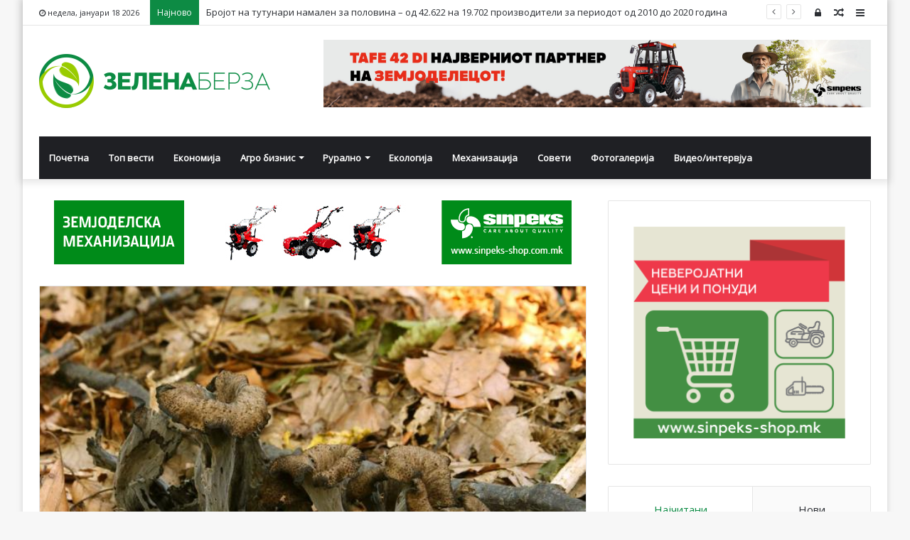

--- FILE ---
content_type: text/html; charset=UTF-8
request_url: https://zelenaberza.com.mk/albanija-nudi-tuneli-za-odgleduvanje-pechurki/
body_size: 22637
content:
<!DOCTYPE html>
<html lang="mk-MK" prefix="og: http://ogp.me/ns# fb: http://ogp.me/ns/fb#">
<head><meta http-equiv="Content-Type" content="text/html; charset=utf-8">

	<link rel="profile" href="http://gmpg.org/xfn/11" />
	<link rel="pingback" href="https://zelenaberza.com.mk/xmlrpc.php" />
	<title>Албанија нуди тунели за одгледување печурки &#8211; Зелена Берза</title>
<meta name='robots' content='max-image-preview:large' />
<link rel='dns-prefetch' href='//fonts.googleapis.com' />
<link rel="alternate" type="application/rss+xml" title="Зелена Берза &raquo; Фид" href="https://zelenaberza.com.mk/feed/" />
<link rel="alternate" type="application/rss+xml" title="Зелена Берза &raquo; фидови за коментари" href="https://zelenaberza.com.mk/comments/feed/" />
<script type="text/javascript">
/* <![CDATA[ */
window._wpemojiSettings = {"baseUrl":"https:\/\/s.w.org\/images\/core\/emoji\/14.0.0\/72x72\/","ext":".png","svgUrl":"https:\/\/s.w.org\/images\/core\/emoji\/14.0.0\/svg\/","svgExt":".svg","source":{"concatemoji":"https:\/\/zelenaberza.com.mk\/wp-includes\/js\/wp-emoji-release.min.js?ver=6.4.7"}};
/*! This file is auto-generated */
!function(i,n){var o,s,e;function c(e){try{var t={supportTests:e,timestamp:(new Date).valueOf()};sessionStorage.setItem(o,JSON.stringify(t))}catch(e){}}function p(e,t,n){e.clearRect(0,0,e.canvas.width,e.canvas.height),e.fillText(t,0,0);var t=new Uint32Array(e.getImageData(0,0,e.canvas.width,e.canvas.height).data),r=(e.clearRect(0,0,e.canvas.width,e.canvas.height),e.fillText(n,0,0),new Uint32Array(e.getImageData(0,0,e.canvas.width,e.canvas.height).data));return t.every(function(e,t){return e===r[t]})}function u(e,t,n){switch(t){case"flag":return n(e,"\ud83c\udff3\ufe0f\u200d\u26a7\ufe0f","\ud83c\udff3\ufe0f\u200b\u26a7\ufe0f")?!1:!n(e,"\ud83c\uddfa\ud83c\uddf3","\ud83c\uddfa\u200b\ud83c\uddf3")&&!n(e,"\ud83c\udff4\udb40\udc67\udb40\udc62\udb40\udc65\udb40\udc6e\udb40\udc67\udb40\udc7f","\ud83c\udff4\u200b\udb40\udc67\u200b\udb40\udc62\u200b\udb40\udc65\u200b\udb40\udc6e\u200b\udb40\udc67\u200b\udb40\udc7f");case"emoji":return!n(e,"\ud83e\udef1\ud83c\udffb\u200d\ud83e\udef2\ud83c\udfff","\ud83e\udef1\ud83c\udffb\u200b\ud83e\udef2\ud83c\udfff")}return!1}function f(e,t,n){var r="undefined"!=typeof WorkerGlobalScope&&self instanceof WorkerGlobalScope?new OffscreenCanvas(300,150):i.createElement("canvas"),a=r.getContext("2d",{willReadFrequently:!0}),o=(a.textBaseline="top",a.font="600 32px Arial",{});return e.forEach(function(e){o[e]=t(a,e,n)}),o}function t(e){var t=i.createElement("script");t.src=e,t.defer=!0,i.head.appendChild(t)}"undefined"!=typeof Promise&&(o="wpEmojiSettingsSupports",s=["flag","emoji"],n.supports={everything:!0,everythingExceptFlag:!0},e=new Promise(function(e){i.addEventListener("DOMContentLoaded",e,{once:!0})}),new Promise(function(t){var n=function(){try{var e=JSON.parse(sessionStorage.getItem(o));if("object"==typeof e&&"number"==typeof e.timestamp&&(new Date).valueOf()<e.timestamp+604800&&"object"==typeof e.supportTests)return e.supportTests}catch(e){}return null}();if(!n){if("undefined"!=typeof Worker&&"undefined"!=typeof OffscreenCanvas&&"undefined"!=typeof URL&&URL.createObjectURL&&"undefined"!=typeof Blob)try{var e="postMessage("+f.toString()+"("+[JSON.stringify(s),u.toString(),p.toString()].join(",")+"));",r=new Blob([e],{type:"text/javascript"}),a=new Worker(URL.createObjectURL(r),{name:"wpTestEmojiSupports"});return void(a.onmessage=function(e){c(n=e.data),a.terminate(),t(n)})}catch(e){}c(n=f(s,u,p))}t(n)}).then(function(e){for(var t in e)n.supports[t]=e[t],n.supports.everything=n.supports.everything&&n.supports[t],"flag"!==t&&(n.supports.everythingExceptFlag=n.supports.everythingExceptFlag&&n.supports[t]);n.supports.everythingExceptFlag=n.supports.everythingExceptFlag&&!n.supports.flag,n.DOMReady=!1,n.readyCallback=function(){n.DOMReady=!0}}).then(function(){return e}).then(function(){var e;n.supports.everything||(n.readyCallback(),(e=n.source||{}).concatemoji?t(e.concatemoji):e.wpemoji&&e.twemoji&&(t(e.twemoji),t(e.wpemoji)))}))}((window,document),window._wpemojiSettings);
/* ]]> */
</script>
<style id='wp-emoji-styles-inline-css' type='text/css'>

	img.wp-smiley, img.emoji {
		display: inline !important;
		border: none !important;
		box-shadow: none !important;
		height: 1em !important;
		width: 1em !important;
		margin: 0 0.07em !important;
		vertical-align: -0.1em !important;
		background: none !important;
		padding: 0 !important;
	}
</style>
<link rel='stylesheet' id='wp-block-library-css' href='https://zelenaberza.com.mk/wp-includes/css/dist/block-library/style.min.css?ver=6.4.7' type='text/css' media='all' />
<style id='wp-block-library-theme-inline-css' type='text/css'>
.wp-block-audio figcaption{color:#555;font-size:13px;text-align:center}.is-dark-theme .wp-block-audio figcaption{color:hsla(0,0%,100%,.65)}.wp-block-audio{margin:0 0 1em}.wp-block-code{border:1px solid #ccc;border-radius:4px;font-family:Menlo,Consolas,monaco,monospace;padding:.8em 1em}.wp-block-embed figcaption{color:#555;font-size:13px;text-align:center}.is-dark-theme .wp-block-embed figcaption{color:hsla(0,0%,100%,.65)}.wp-block-embed{margin:0 0 1em}.blocks-gallery-caption{color:#555;font-size:13px;text-align:center}.is-dark-theme .blocks-gallery-caption{color:hsla(0,0%,100%,.65)}.wp-block-image figcaption{color:#555;font-size:13px;text-align:center}.is-dark-theme .wp-block-image figcaption{color:hsla(0,0%,100%,.65)}.wp-block-image{margin:0 0 1em}.wp-block-pullquote{border-bottom:4px solid;border-top:4px solid;color:currentColor;margin-bottom:1.75em}.wp-block-pullquote cite,.wp-block-pullquote footer,.wp-block-pullquote__citation{color:currentColor;font-size:.8125em;font-style:normal;text-transform:uppercase}.wp-block-quote{border-left:.25em solid;margin:0 0 1.75em;padding-left:1em}.wp-block-quote cite,.wp-block-quote footer{color:currentColor;font-size:.8125em;font-style:normal;position:relative}.wp-block-quote.has-text-align-right{border-left:none;border-right:.25em solid;padding-left:0;padding-right:1em}.wp-block-quote.has-text-align-center{border:none;padding-left:0}.wp-block-quote.is-large,.wp-block-quote.is-style-large,.wp-block-quote.is-style-plain{border:none}.wp-block-search .wp-block-search__label{font-weight:700}.wp-block-search__button{border:1px solid #ccc;padding:.375em .625em}:where(.wp-block-group.has-background){padding:1.25em 2.375em}.wp-block-separator.has-css-opacity{opacity:.4}.wp-block-separator{border:none;border-bottom:2px solid;margin-left:auto;margin-right:auto}.wp-block-separator.has-alpha-channel-opacity{opacity:1}.wp-block-separator:not(.is-style-wide):not(.is-style-dots){width:100px}.wp-block-separator.has-background:not(.is-style-dots){border-bottom:none;height:1px}.wp-block-separator.has-background:not(.is-style-wide):not(.is-style-dots){height:2px}.wp-block-table{margin:0 0 1em}.wp-block-table td,.wp-block-table th{word-break:normal}.wp-block-table figcaption{color:#555;font-size:13px;text-align:center}.is-dark-theme .wp-block-table figcaption{color:hsla(0,0%,100%,.65)}.wp-block-video figcaption{color:#555;font-size:13px;text-align:center}.is-dark-theme .wp-block-video figcaption{color:hsla(0,0%,100%,.65)}.wp-block-video{margin:0 0 1em}.wp-block-template-part.has-background{margin-bottom:0;margin-top:0;padding:1.25em 2.375em}
</style>
<style id='classic-theme-styles-inline-css' type='text/css'>
/*! This file is auto-generated */
.wp-block-button__link{color:#fff;background-color:#32373c;border-radius:9999px;box-shadow:none;text-decoration:none;padding:calc(.667em + 2px) calc(1.333em + 2px);font-size:1.125em}.wp-block-file__button{background:#32373c;color:#fff;text-decoration:none}
</style>
<style id='global-styles-inline-css' type='text/css'>
body{--wp--preset--color--black: #000000;--wp--preset--color--cyan-bluish-gray: #abb8c3;--wp--preset--color--white: #ffffff;--wp--preset--color--pale-pink: #f78da7;--wp--preset--color--vivid-red: #cf2e2e;--wp--preset--color--luminous-vivid-orange: #ff6900;--wp--preset--color--luminous-vivid-amber: #fcb900;--wp--preset--color--light-green-cyan: #7bdcb5;--wp--preset--color--vivid-green-cyan: #00d084;--wp--preset--color--pale-cyan-blue: #8ed1fc;--wp--preset--color--vivid-cyan-blue: #0693e3;--wp--preset--color--vivid-purple: #9b51e0;--wp--preset--gradient--vivid-cyan-blue-to-vivid-purple: linear-gradient(135deg,rgba(6,147,227,1) 0%,rgb(155,81,224) 100%);--wp--preset--gradient--light-green-cyan-to-vivid-green-cyan: linear-gradient(135deg,rgb(122,220,180) 0%,rgb(0,208,130) 100%);--wp--preset--gradient--luminous-vivid-amber-to-luminous-vivid-orange: linear-gradient(135deg,rgba(252,185,0,1) 0%,rgba(255,105,0,1) 100%);--wp--preset--gradient--luminous-vivid-orange-to-vivid-red: linear-gradient(135deg,rgba(255,105,0,1) 0%,rgb(207,46,46) 100%);--wp--preset--gradient--very-light-gray-to-cyan-bluish-gray: linear-gradient(135deg,rgb(238,238,238) 0%,rgb(169,184,195) 100%);--wp--preset--gradient--cool-to-warm-spectrum: linear-gradient(135deg,rgb(74,234,220) 0%,rgb(151,120,209) 20%,rgb(207,42,186) 40%,rgb(238,44,130) 60%,rgb(251,105,98) 80%,rgb(254,248,76) 100%);--wp--preset--gradient--blush-light-purple: linear-gradient(135deg,rgb(255,206,236) 0%,rgb(152,150,240) 100%);--wp--preset--gradient--blush-bordeaux: linear-gradient(135deg,rgb(254,205,165) 0%,rgb(254,45,45) 50%,rgb(107,0,62) 100%);--wp--preset--gradient--luminous-dusk: linear-gradient(135deg,rgb(255,203,112) 0%,rgb(199,81,192) 50%,rgb(65,88,208) 100%);--wp--preset--gradient--pale-ocean: linear-gradient(135deg,rgb(255,245,203) 0%,rgb(182,227,212) 50%,rgb(51,167,181) 100%);--wp--preset--gradient--electric-grass: linear-gradient(135deg,rgb(202,248,128) 0%,rgb(113,206,126) 100%);--wp--preset--gradient--midnight: linear-gradient(135deg,rgb(2,3,129) 0%,rgb(40,116,252) 100%);--wp--preset--font-size--small: 13px;--wp--preset--font-size--medium: 20px;--wp--preset--font-size--large: 36px;--wp--preset--font-size--x-large: 42px;--wp--preset--spacing--20: 0.44rem;--wp--preset--spacing--30: 0.67rem;--wp--preset--spacing--40: 1rem;--wp--preset--spacing--50: 1.5rem;--wp--preset--spacing--60: 2.25rem;--wp--preset--spacing--70: 3.38rem;--wp--preset--spacing--80: 5.06rem;--wp--preset--shadow--natural: 6px 6px 9px rgba(0, 0, 0, 0.2);--wp--preset--shadow--deep: 12px 12px 50px rgba(0, 0, 0, 0.4);--wp--preset--shadow--sharp: 6px 6px 0px rgba(0, 0, 0, 0.2);--wp--preset--shadow--outlined: 6px 6px 0px -3px rgba(255, 255, 255, 1), 6px 6px rgba(0, 0, 0, 1);--wp--preset--shadow--crisp: 6px 6px 0px rgba(0, 0, 0, 1);}:where(.is-layout-flex){gap: 0.5em;}:where(.is-layout-grid){gap: 0.5em;}body .is-layout-flow > .alignleft{float: left;margin-inline-start: 0;margin-inline-end: 2em;}body .is-layout-flow > .alignright{float: right;margin-inline-start: 2em;margin-inline-end: 0;}body .is-layout-flow > .aligncenter{margin-left: auto !important;margin-right: auto !important;}body .is-layout-constrained > .alignleft{float: left;margin-inline-start: 0;margin-inline-end: 2em;}body .is-layout-constrained > .alignright{float: right;margin-inline-start: 2em;margin-inline-end: 0;}body .is-layout-constrained > .aligncenter{margin-left: auto !important;margin-right: auto !important;}body .is-layout-constrained > :where(:not(.alignleft):not(.alignright):not(.alignfull)){max-width: var(--wp--style--global--content-size);margin-left: auto !important;margin-right: auto !important;}body .is-layout-constrained > .alignwide{max-width: var(--wp--style--global--wide-size);}body .is-layout-flex{display: flex;}body .is-layout-flex{flex-wrap: wrap;align-items: center;}body .is-layout-flex > *{margin: 0;}body .is-layout-grid{display: grid;}body .is-layout-grid > *{margin: 0;}:where(.wp-block-columns.is-layout-flex){gap: 2em;}:where(.wp-block-columns.is-layout-grid){gap: 2em;}:where(.wp-block-post-template.is-layout-flex){gap: 1.25em;}:where(.wp-block-post-template.is-layout-grid){gap: 1.25em;}.has-black-color{color: var(--wp--preset--color--black) !important;}.has-cyan-bluish-gray-color{color: var(--wp--preset--color--cyan-bluish-gray) !important;}.has-white-color{color: var(--wp--preset--color--white) !important;}.has-pale-pink-color{color: var(--wp--preset--color--pale-pink) !important;}.has-vivid-red-color{color: var(--wp--preset--color--vivid-red) !important;}.has-luminous-vivid-orange-color{color: var(--wp--preset--color--luminous-vivid-orange) !important;}.has-luminous-vivid-amber-color{color: var(--wp--preset--color--luminous-vivid-amber) !important;}.has-light-green-cyan-color{color: var(--wp--preset--color--light-green-cyan) !important;}.has-vivid-green-cyan-color{color: var(--wp--preset--color--vivid-green-cyan) !important;}.has-pale-cyan-blue-color{color: var(--wp--preset--color--pale-cyan-blue) !important;}.has-vivid-cyan-blue-color{color: var(--wp--preset--color--vivid-cyan-blue) !important;}.has-vivid-purple-color{color: var(--wp--preset--color--vivid-purple) !important;}.has-black-background-color{background-color: var(--wp--preset--color--black) !important;}.has-cyan-bluish-gray-background-color{background-color: var(--wp--preset--color--cyan-bluish-gray) !important;}.has-white-background-color{background-color: var(--wp--preset--color--white) !important;}.has-pale-pink-background-color{background-color: var(--wp--preset--color--pale-pink) !important;}.has-vivid-red-background-color{background-color: var(--wp--preset--color--vivid-red) !important;}.has-luminous-vivid-orange-background-color{background-color: var(--wp--preset--color--luminous-vivid-orange) !important;}.has-luminous-vivid-amber-background-color{background-color: var(--wp--preset--color--luminous-vivid-amber) !important;}.has-light-green-cyan-background-color{background-color: var(--wp--preset--color--light-green-cyan) !important;}.has-vivid-green-cyan-background-color{background-color: var(--wp--preset--color--vivid-green-cyan) !important;}.has-pale-cyan-blue-background-color{background-color: var(--wp--preset--color--pale-cyan-blue) !important;}.has-vivid-cyan-blue-background-color{background-color: var(--wp--preset--color--vivid-cyan-blue) !important;}.has-vivid-purple-background-color{background-color: var(--wp--preset--color--vivid-purple) !important;}.has-black-border-color{border-color: var(--wp--preset--color--black) !important;}.has-cyan-bluish-gray-border-color{border-color: var(--wp--preset--color--cyan-bluish-gray) !important;}.has-white-border-color{border-color: var(--wp--preset--color--white) !important;}.has-pale-pink-border-color{border-color: var(--wp--preset--color--pale-pink) !important;}.has-vivid-red-border-color{border-color: var(--wp--preset--color--vivid-red) !important;}.has-luminous-vivid-orange-border-color{border-color: var(--wp--preset--color--luminous-vivid-orange) !important;}.has-luminous-vivid-amber-border-color{border-color: var(--wp--preset--color--luminous-vivid-amber) !important;}.has-light-green-cyan-border-color{border-color: var(--wp--preset--color--light-green-cyan) !important;}.has-vivid-green-cyan-border-color{border-color: var(--wp--preset--color--vivid-green-cyan) !important;}.has-pale-cyan-blue-border-color{border-color: var(--wp--preset--color--pale-cyan-blue) !important;}.has-vivid-cyan-blue-border-color{border-color: var(--wp--preset--color--vivid-cyan-blue) !important;}.has-vivid-purple-border-color{border-color: var(--wp--preset--color--vivid-purple) !important;}.has-vivid-cyan-blue-to-vivid-purple-gradient-background{background: var(--wp--preset--gradient--vivid-cyan-blue-to-vivid-purple) !important;}.has-light-green-cyan-to-vivid-green-cyan-gradient-background{background: var(--wp--preset--gradient--light-green-cyan-to-vivid-green-cyan) !important;}.has-luminous-vivid-amber-to-luminous-vivid-orange-gradient-background{background: var(--wp--preset--gradient--luminous-vivid-amber-to-luminous-vivid-orange) !important;}.has-luminous-vivid-orange-to-vivid-red-gradient-background{background: var(--wp--preset--gradient--luminous-vivid-orange-to-vivid-red) !important;}.has-very-light-gray-to-cyan-bluish-gray-gradient-background{background: var(--wp--preset--gradient--very-light-gray-to-cyan-bluish-gray) !important;}.has-cool-to-warm-spectrum-gradient-background{background: var(--wp--preset--gradient--cool-to-warm-spectrum) !important;}.has-blush-light-purple-gradient-background{background: var(--wp--preset--gradient--blush-light-purple) !important;}.has-blush-bordeaux-gradient-background{background: var(--wp--preset--gradient--blush-bordeaux) !important;}.has-luminous-dusk-gradient-background{background: var(--wp--preset--gradient--luminous-dusk) !important;}.has-pale-ocean-gradient-background{background: var(--wp--preset--gradient--pale-ocean) !important;}.has-electric-grass-gradient-background{background: var(--wp--preset--gradient--electric-grass) !important;}.has-midnight-gradient-background{background: var(--wp--preset--gradient--midnight) !important;}.has-small-font-size{font-size: var(--wp--preset--font-size--small) !important;}.has-medium-font-size{font-size: var(--wp--preset--font-size--medium) !important;}.has-large-font-size{font-size: var(--wp--preset--font-size--large) !important;}.has-x-large-font-size{font-size: var(--wp--preset--font-size--x-large) !important;}
.wp-block-navigation a:where(:not(.wp-element-button)){color: inherit;}
:where(.wp-block-post-template.is-layout-flex){gap: 1.25em;}:where(.wp-block-post-template.is-layout-grid){gap: 1.25em;}
:where(.wp-block-columns.is-layout-flex){gap: 2em;}:where(.wp-block-columns.is-layout-grid){gap: 2em;}
.wp-block-pullquote{font-size: 1.5em;line-height: 1.6;}
</style>
<link rel='stylesheet' id='awesome-weather-css' href='https://zelenaberza.com.mk/wp-content/plugins/awesome-weather/awesome-weather.css?ver=6.4.7' type='text/css' media='all' />
<style id='awesome-weather-inline-css' type='text/css'>
.awesome-weather-wrap { font-family: 'Open Sans', sans-serif; font-weight: 400; font-size: 14px; line-height: 14px; }
</style>
<link rel='stylesheet' id='opensans-googlefont-css' href='//fonts.googleapis.com/css?family=Open+Sans%3A400&#038;ver=6.4.7' type='text/css' media='all' />
<link rel='stylesheet' id='ditty-news-ticker-font-css' href='https://zelenaberza.com.mk/wp-content/plugins/ditty-news-ticker/legacy/inc/static/libs/fontastic/styles.css?ver=3.1.48' type='text/css' media='all' />
<link rel='stylesheet' id='ditty-news-ticker-css' href='https://zelenaberza.com.mk/wp-content/plugins/ditty-news-ticker/legacy/inc/static/css/style.css?ver=3.1.48' type='text/css' media='all' />
<link rel='stylesheet' id='ditty-displays-css' href='https://zelenaberza.com.mk/wp-content/plugins/ditty-news-ticker/build/dittyDisplays.css?ver=3.1.48' type='text/css' media='all' />
<link rel='stylesheet' id='ditty-fontawesome-css' href='https://zelenaberza.com.mk/wp-content/plugins/ditty-news-ticker/includes/libs/fontawesome-6.4.0/css/all.css?ver=6.4.0' type='text/css' media='' />
<link rel='stylesheet' id='wp-polls-css' href='https://zelenaberza.com.mk/wp-content/plugins/wp-polls/polls-css.css?ver=2.77.2' type='text/css' media='all' />
<style id='wp-polls-inline-css' type='text/css'>
.wp-polls .pollbar {
	margin: 1px;
	font-size: 8px;
	line-height: 10px;
	height: 10px;
	background-image: url('https://zelenaberza.com.mk/wp-content/plugins/wp-polls/images/default_gradient/pollbg.gif');
	border: 1px solid #c8c8c8;
}

</style>
<link rel='stylesheet' id='tie-css-base-css' href='https://zelenaberza.com.mk/wp-content/themes/jannah/assets/css/base.min.css?ver=4.5.0' type='text/css' media='all' />
<link rel='stylesheet' id='tie-css-styles-css' href='https://zelenaberza.com.mk/wp-content/themes/jannah/assets/css/style.min.css?ver=4.5.0' type='text/css' media='all' />
<link rel='stylesheet' id='tie-css-widgets-css' href='https://zelenaberza.com.mk/wp-content/themes/jannah/assets/css/widgets.min.css?ver=4.5.0' type='text/css' media='all' />
<link rel='stylesheet' id='tie-css-helpers-css' href='https://zelenaberza.com.mk/wp-content/themes/jannah/assets/css/helpers.min.css?ver=4.5.0' type='text/css' media='all' />
<link rel='stylesheet' id='tie-css-ilightbox-css' href='https://zelenaberza.com.mk/wp-content/themes/jannah/assets/ilightbox/dark-skin/skin.css?ver=4.5.0' type='text/css' media='all' />
<link rel='stylesheet' id='tie-css-single-css' href='https://zelenaberza.com.mk/wp-content/themes/jannah/assets/css/single.min.css?ver=4.5.0' type='text/css' media='all' />
<link rel='stylesheet' id='tie-css-print-css' href='https://zelenaberza.com.mk/wp-content/themes/jannah/assets/css/print.css?ver=4.5.0' type='text/css' media='print' />
<style id='tie-css-print-inline-css' type='text/css'>
.wf-active .logo-text,.wf-active h1,.wf-active h2,.wf-active h3,.wf-active h4,.wf-active h5,.wf-active h6{font-family: 'Roboto Mono';}.brand-title,a:hover,#tie-popup-search-submit,#logo.text-logo a,.theme-header nav .components #search-submit:hover,.theme-header .header-nav .components > li:hover > a,.theme-header .header-nav .components li a:hover,.main-menu ul.cats-vertical li a.is-active,.main-menu ul.cats-vertical li a:hover,.main-nav li.mega-menu .post-meta a:hover,.main-nav li.mega-menu .post-box-title a:hover,.search-in-main-nav.autocomplete-suggestions a:hover,#main-nav .menu ul li:hover > a,#main-nav .menu ul li.current-menu-item:not(.mega-link-column) > a,.top-nav .menu li:hover > a,.top-nav .menu > .tie-current-menu > a,.search-in-top-nav.autocomplete-suggestions .post-title a:hover,div.mag-box .mag-box-options .mag-box-filter-links a.active,.mag-box-filter-links .flexMenu-viewMore:hover > a,.stars-rating-active,body .tabs.tabs .active > a,.video-play-icon,.spinner-circle:after,#go-to-content:hover,.comment-list .comment-author .fn,.commentlist .comment-author .fn,blockquote::before,blockquote cite,blockquote.quote-simple p,.multiple-post-pages a:hover,#story-index li .is-current,.latest-tweets-widget .twitter-icon-wrap span,.wide-slider-nav-wrapper .slide,.wide-next-prev-slider-wrapper .tie-slider-nav li:hover span,#instagram-link:hover,.review-final-score h3,#mobile-menu-icon:hover .menu-text,.entry a,.entry .post-bottom-meta a[href]:hover,.widget.tie-weather-widget .icon-basecloud-bg:after,q a,blockquote a,.site-footer a:hover,.site-footer .stars-rating-active,.site-footer .twitter-icon-wrap span,.site-info a:hover{color: #0d8b44;}[type='submit'],.button,.generic-button a,.generic-button button,.theme-header .header-nav .comp-sub-menu a.button.guest-btn:hover,.theme-header .header-nav .comp-sub-menu a.checkout-button,nav.main-nav .menu > li.tie-current-menu > a,nav.main-nav .menu > li:hover > a,.main-menu .mega-links-head:after,#main-nav .mega-menu.mega-cat .cats-horizontal li a.is-active,#mobile-menu-icon:hover .nav-icon,#mobile-menu-icon:hover .nav-icon:before,#mobile-menu-icon:hover .nav-icon:after,.search-in-main-nav.autocomplete-suggestions a.button,.search-in-top-nav.autocomplete-suggestions a.button,.spinner > div,.post-cat,.pages-numbers li.current span,.multiple-post-pages > span,#tie-wrapper .mejs-container .mejs-controls,.mag-box-filter-links a:hover,.slider-arrow-nav a:not(.pagination-disabled):hover,.comment-list .reply a:hover,.commentlist .reply a:hover,#reading-position-indicator,#story-index-icon,.videos-block .playlist-title,.review-percentage .review-item span span,.tie-slick-dots li.slick-active button,.tie-slick-dots li button:hover,.digital-rating-static,.timeline-widget li a:hover .date:before,#wp-calendar #today,.posts-list-counter li:before,.cat-counter a + span,.tie-slider-nav li span:hover,.fullwidth-area .widget_tag_cloud .tagcloud a:hover,.magazine2:not(.block-head-4) .dark-widgetized-area ul.tabs a:hover,.magazine2:not(.block-head-4) .dark-widgetized-area ul.tabs .active a,.magazine1 .dark-widgetized-area ul.tabs a:hover,.magazine1 .dark-widgetized-area ul.tabs .active a,.block-head-4.magazine2 .dark-widgetized-area .tabs.tabs .active a,.block-head-4.magazine2 .dark-widgetized-area .tabs > .active a:before,.block-head-4.magazine2 .dark-widgetized-area .tabs > .active a:after,.demo_store,.demo #logo:after,.widget.tie-weather-widget,span.video-close-btn:hover,#go-to-top,.latest-tweets-widget .slider-links .button:not(:hover){background-color: #0d8b44;color: #FFFFFF;}.tie-weather-widget .widget-title h4,.block-head-4.magazine2 #footer .tabs .active a:hover{color: #FFFFFF;}pre,code,.pages-numbers li.current span,.theme-header .header-nav .comp-sub-menu a.button.guest-btn:hover,.multiple-post-pages > span,.post-content-slideshow .tie-slider-nav li span:hover,#tie-body .tie-slider-nav li > span:hover,#instagram-link:before,#instagram-link:after,.slider-arrow-nav a:not(.pagination-disabled):hover,.main-nav .mega-menu.mega-cat .cats-horizontal li a.is-active, .main-nav .mega-menu.mega-cat .cats-horizontal li a:hover,.main-menu .menu > li > .menu-sub-content{border-color: #0d8b44;}.main-menu .menu > li.tie-current-menu{border-bottom-color: #0d8b44;}.top-nav .menu li.menu-item-has-children:hover > a:before{border-top-color: #0d8b44;}.main-nav .main-menu .menu > li.tie-current-menu > a:before,.main-nav .main-menu .menu > li:hover > a:before{border-top-color: #FFFFFF;}header.main-nav-light .main-nav .menu-item-has-children li:hover > a:before,header.main-nav-light .main-nav .mega-menu li:hover > a:before{border-left-color: #0d8b44;}.rtl header.main-nav-light .main-nav .menu-item-has-children li:hover > a:before,.rtl header.main-nav-light .main-nav .mega-menu li:hover > a:before{border-right-color: #0d8b44;border-left-color: transparent;}.top-nav ul.menu li .menu-item-has-children:hover > a:before{border-top-color: transparent;border-left-color: #0d8b44;}.rtl .top-nav ul.menu li .menu-item-has-children:hover > a:before{border-left-color: transparent;border-right-color: #0d8b44;}::-moz-selection{background-color: #0d8b44;color: #FFFFFF;}::selection{background-color: #0d8b44;color: #FFFFFF;}circle.circle_bar{stroke: #0d8b44;}#reading-position-indicator{box-shadow: 0 0 10px rgba( 13,139,68,0.7);}#tie-popup-search-submit:hover,#logo.text-logo a:hover,.entry a:hover,.block-head-4.magazine2 .site-footer .tabs li a:hover,q a:hover,blockquote a:hover{color: #005912;}.button:hover,input[type='submit']:hover,.generic-button a:hover,.generic-button button:hover,a.post-cat:hover,.site-footer .button:hover,.site-footer [type='submit']:hover,.search-in-main-nav.autocomplete-suggestions a.button:hover,.search-in-top-nav.autocomplete-suggestions a.button:hover,.theme-header .header-nav .comp-sub-menu a.checkout-button:hover{background-color: #005912;color: #FFFFFF;}.theme-header .header-nav .comp-sub-menu a.checkout-button:not(:hover),.entry a.button{color: #FFFFFF;}#story-index.is-compact .story-index-content{background-color: #0d8b44;}#story-index.is-compact .story-index-content a,#story-index.is-compact .story-index-content .is-current{color: #FFFFFF;}#tie-body .has-block-head-4,#tie-body .mag-box-title h3,#tie-body .comment-reply-title,#tie-body .related.products > h2,#tie-body .up-sells > h2,#tie-body .cross-sells > h2,#tie-body .cart_totals > h2,#tie-body .bbp-form legend,#tie-body .mag-box-title h3 a,#tie-body .section-title-default a,#tie-body #cancel-comment-reply-link {color: #FFFFFF;}#tie-body .has-block-head-4:before,#tie-body .mag-box-title h3:before,#tie-body .comment-reply-title:before,#tie-body .related.products > h2:before,#tie-body .up-sells > h2:before,#tie-body .cross-sells > h2:before,#tie-body .cart_totals > h2:before,#tie-body .bbp-form legend:before {background-color: #0d8b44;}#tie-body .block-more-button{color: #0d8b44;}#tie-body .block-more-button:hover{color: #005912;}.brand-title,a:hover,#tie-popup-search-submit,#logo.text-logo a,.theme-header nav .components #search-submit:hover,.theme-header .header-nav .components > li:hover > a,.theme-header .header-nav .components li a:hover,.main-menu ul.cats-vertical li a.is-active,.main-menu ul.cats-vertical li a:hover,.main-nav li.mega-menu .post-meta a:hover,.main-nav li.mega-menu .post-box-title a:hover,.search-in-main-nav.autocomplete-suggestions a:hover,#main-nav .menu ul li:hover > a,#main-nav .menu ul li.current-menu-item:not(.mega-link-column) > a,.top-nav .menu li:hover > a,.top-nav .menu > .tie-current-menu > a,.search-in-top-nav.autocomplete-suggestions .post-title a:hover,div.mag-box .mag-box-options .mag-box-filter-links a.active,.mag-box-filter-links .flexMenu-viewMore:hover > a,.stars-rating-active,body .tabs.tabs .active > a,.video-play-icon,.spinner-circle:after,#go-to-content:hover,.comment-list .comment-author .fn,.commentlist .comment-author .fn,blockquote::before,blockquote cite,blockquote.quote-simple p,.multiple-post-pages a:hover,#story-index li .is-current,.latest-tweets-widget .twitter-icon-wrap span,.wide-slider-nav-wrapper .slide,.wide-next-prev-slider-wrapper .tie-slider-nav li:hover span,#instagram-link:hover,.review-final-score h3,#mobile-menu-icon:hover .menu-text,.entry a,.entry .post-bottom-meta a[href]:hover,.widget.tie-weather-widget .icon-basecloud-bg:after,q a,blockquote a,.site-footer a:hover,.site-footer .stars-rating-active,.site-footer .twitter-icon-wrap span,.site-info a:hover{color: #0d8b44;}[type='submit'],.button,.generic-button a,.generic-button button,.theme-header .header-nav .comp-sub-menu a.button.guest-btn:hover,.theme-header .header-nav .comp-sub-menu a.checkout-button,nav.main-nav .menu > li.tie-current-menu > a,nav.main-nav .menu > li:hover > a,.main-menu .mega-links-head:after,#main-nav .mega-menu.mega-cat .cats-horizontal li a.is-active,#mobile-menu-icon:hover .nav-icon,#mobile-menu-icon:hover .nav-icon:before,#mobile-menu-icon:hover .nav-icon:after,.search-in-main-nav.autocomplete-suggestions a.button,.search-in-top-nav.autocomplete-suggestions a.button,.spinner > div,.post-cat,.pages-numbers li.current span,.multiple-post-pages > span,#tie-wrapper .mejs-container .mejs-controls,.mag-box-filter-links a:hover,.slider-arrow-nav a:not(.pagination-disabled):hover,.comment-list .reply a:hover,.commentlist .reply a:hover,#reading-position-indicator,#story-index-icon,.videos-block .playlist-title,.review-percentage .review-item span span,.tie-slick-dots li.slick-active button,.tie-slick-dots li button:hover,.digital-rating-static,.timeline-widget li a:hover .date:before,#wp-calendar #today,.posts-list-counter li:before,.cat-counter a + span,.tie-slider-nav li span:hover,.fullwidth-area .widget_tag_cloud .tagcloud a:hover,.magazine2:not(.block-head-4) .dark-widgetized-area ul.tabs a:hover,.magazine2:not(.block-head-4) .dark-widgetized-area ul.tabs .active a,.magazine1 .dark-widgetized-area ul.tabs a:hover,.magazine1 .dark-widgetized-area ul.tabs .active a,.block-head-4.magazine2 .dark-widgetized-area .tabs.tabs .active a,.block-head-4.magazine2 .dark-widgetized-area .tabs > .active a:before,.block-head-4.magazine2 .dark-widgetized-area .tabs > .active a:after,.demo_store,.demo #logo:after,.widget.tie-weather-widget,span.video-close-btn:hover,#go-to-top,.latest-tweets-widget .slider-links .button:not(:hover){background-color: #0d8b44;color: #FFFFFF;}.tie-weather-widget .widget-title h4,.block-head-4.magazine2 #footer .tabs .active a:hover{color: #FFFFFF;}pre,code,.pages-numbers li.current span,.theme-header .header-nav .comp-sub-menu a.button.guest-btn:hover,.multiple-post-pages > span,.post-content-slideshow .tie-slider-nav li span:hover,#tie-body .tie-slider-nav li > span:hover,#instagram-link:before,#instagram-link:after,.slider-arrow-nav a:not(.pagination-disabled):hover,.main-nav .mega-menu.mega-cat .cats-horizontal li a.is-active, .main-nav .mega-menu.mega-cat .cats-horizontal li a:hover,.main-menu .menu > li > .menu-sub-content{border-color: #0d8b44;}.main-menu .menu > li.tie-current-menu{border-bottom-color: #0d8b44;}.top-nav .menu li.menu-item-has-children:hover > a:before{border-top-color: #0d8b44;}.main-nav .main-menu .menu > li.tie-current-menu > a:before,.main-nav .main-menu .menu > li:hover > a:before{border-top-color: #FFFFFF;}header.main-nav-light .main-nav .menu-item-has-children li:hover > a:before,header.main-nav-light .main-nav .mega-menu li:hover > a:before{border-left-color: #0d8b44;}.rtl header.main-nav-light .main-nav .menu-item-has-children li:hover > a:before,.rtl header.main-nav-light .main-nav .mega-menu li:hover > a:before{border-right-color: #0d8b44;border-left-color: transparent;}.top-nav ul.menu li .menu-item-has-children:hover > a:before{border-top-color: transparent;border-left-color: #0d8b44;}.rtl .top-nav ul.menu li .menu-item-has-children:hover > a:before{border-left-color: transparent;border-right-color: #0d8b44;}::-moz-selection{background-color: #0d8b44;color: #FFFFFF;}::selection{background-color: #0d8b44;color: #FFFFFF;}circle.circle_bar{stroke: #0d8b44;}#reading-position-indicator{box-shadow: 0 0 10px rgba( 13,139,68,0.7);}#tie-popup-search-submit:hover,#logo.text-logo a:hover,.entry a:hover,.block-head-4.magazine2 .site-footer .tabs li a:hover,q a:hover,blockquote a:hover{color: #005912;}.button:hover,input[type='submit']:hover,.generic-button a:hover,.generic-button button:hover,a.post-cat:hover,.site-footer .button:hover,.site-footer [type='submit']:hover,.search-in-main-nav.autocomplete-suggestions a.button:hover,.search-in-top-nav.autocomplete-suggestions a.button:hover,.theme-header .header-nav .comp-sub-menu a.checkout-button:hover{background-color: #005912;color: #FFFFFF;}.theme-header .header-nav .comp-sub-menu a.checkout-button:not(:hover),.entry a.button{color: #FFFFFF;}#story-index.is-compact .story-index-content{background-color: #0d8b44;}#story-index.is-compact .story-index-content a,#story-index.is-compact .story-index-content .is-current{color: #FFFFFF;}#tie-body .has-block-head-4,#tie-body .mag-box-title h3,#tie-body .comment-reply-title,#tie-body .related.products > h2,#tie-body .up-sells > h2,#tie-body .cross-sells > h2,#tie-body .cart_totals > h2,#tie-body .bbp-form legend,#tie-body .mag-box-title h3 a,#tie-body .section-title-default a,#tie-body #cancel-comment-reply-link {color: #FFFFFF;}#tie-body .has-block-head-4:before,#tie-body .mag-box-title h3:before,#tie-body .comment-reply-title:before,#tie-body .related.products > h2:before,#tie-body .up-sells > h2:before,#tie-body .cross-sells > h2:before,#tie-body .cart_totals > h2:before,#tie-body .bbp-form legend:before {background-color: #0d8b44;}#tie-body .block-more-button{color: #0d8b44;}#tie-body .block-more-button:hover{color: #005912;}
</style>
<script type="text/javascript" src="https://zelenaberza.com.mk/wp-includes/js/jquery/jquery.min.js?ver=3.7.1" id="jquery-core-js"></script>
<script type="text/javascript" src="https://zelenaberza.com.mk/wp-includes/js/jquery/jquery-migrate.min.js?ver=3.4.1" id="jquery-migrate-js"></script>
<link rel="https://api.w.org/" href="https://zelenaberza.com.mk/wp-json/" /><link rel="alternate" type="application/json" href="https://zelenaberza.com.mk/wp-json/wp/v2/posts/1129" /><link rel="EditURI" type="application/rsd+xml" title="RSD" href="https://zelenaberza.com.mk/xmlrpc.php?rsd" />
<meta name="generator" content="WordPress 6.4.7" />
<link rel="canonical" href="https://zelenaberza.com.mk/albanija-nudi-tuneli-za-odgleduvanje-pechurki/" />
<link rel='shortlink' href='https://zelenaberza.com.mk/?p=1129' />
<link rel="alternate" type="application/json+oembed" href="https://zelenaberza.com.mk/wp-json/oembed/1.0/embed?url=https%3A%2F%2Fzelenaberza.com.mk%2Falbanija-nudi-tuneli-za-odgleduvanje-pechurki%2F" />
<link rel="alternate" type="text/xml+oembed" href="https://zelenaberza.com.mk/wp-json/oembed/1.0/embed?url=https%3A%2F%2Fzelenaberza.com.mk%2Falbanija-nudi-tuneli-za-odgleduvanje-pechurki%2F&#038;format=xml" />
<meta http-equiv="X-UA-Compatible" content="IE=edge">
<meta name="theme-color" content="#0d8b44" /><meta name="viewport" content="width=device-width, initial-scale=1.0" />
<!-- Meta Pixel Code -->
<script type='text/javascript'>
!function(f,b,e,v,n,t,s){if(f.fbq)return;n=f.fbq=function(){n.callMethod?
n.callMethod.apply(n,arguments):n.queue.push(arguments)};if(!f._fbq)f._fbq=n;
n.push=n;n.loaded=!0;n.version='2.0';n.queue=[];t=b.createElement(e);t.async=!0;
t.src=v;s=b.getElementsByTagName(e)[0];s.parentNode.insertBefore(t,s)}(window,
document,'script','https://connect.facebook.net/en_US/fbevents.js?v=next');
</script>
<!-- End Meta Pixel Code -->

      <script type='text/javascript'>
        var url = window.location.origin + '?ob=open-bridge';
        fbq('set', 'openbridge', '1827904270793995', url);
      </script>
    <script type='text/javascript'>fbq('init', '1827904270793995', {}, {
    "agent": "wordpress-6.4.7-3.0.14"
})</script><script type='text/javascript'>
    fbq('track', 'PageView', []);
  </script>
<!-- Meta Pixel Code -->
<noscript>
<img height="1" width="1" style="display:none" alt="fbpx"
src="https://www.facebook.com/tr?id=1827904270793995&ev=PageView&noscript=1" />
</noscript>
<!-- End Meta Pixel Code -->
<link rel="icon" href="https://zelenaberza.com.mk/wp-content/uploads/2019/12/favicon.png" sizes="32x32" />
<link rel="icon" href="https://zelenaberza.com.mk/wp-content/uploads/2019/12/favicon.png" sizes="192x192" />
<link rel="apple-touch-icon" href="https://zelenaberza.com.mk/wp-content/uploads/2019/12/favicon.png" />
<meta name="msapplication-TileImage" content="https://zelenaberza.com.mk/wp-content/uploads/2019/12/favicon.png" />
		<style type="text/css" id="wp-custom-css">
			.wpt_widget_content .tab_title.selected a {
	background-color: #0D8B44 !important;
}

.breaking-title {
	background: #99cb00 !important;
}

.breaking-title::before {
	background: #0D8B44;
}
/*
#menu-item-28533:hover {
	background-color:#3878D0;
}

#menu-item-28534:hover {
	background-color:#4D508B;
}

#menu-item-28622:hover {
	background-color:#2EE1B5;
}

#menu-item-28535:hover {
	background-color:#E8233F;
}
#menu-item-28537:hover {
	background-color:#F7A905;
}

#menu-item-28538:hover {
	background-color:#7343DB;
}

#menu-item-28642:hover{
	background-color:#F6CEE9;
}
*/

#tie-block_3129 .mag-box .big-post-left-box .has-first-big-post .box-dark-skin .dark-skin has-.custom-color {
background-color: red !important;
}

.dark-skin .container-wrapper {
    background-color:#9C0;
}
.main-nav ul li:nth-child(2):hover a {
    background-color: 
    #3878D0;
}

.main-nav ul li:nth-child(3):hover a {
    background-color: 
    #4d508b;
}
.main-nav ul li:nth-child(4):hover a {
    background-color: 
    #2EE1B5;
}

.main-nav ul li:nth-child(5):hover a {
    background-color: 
    #7343DB;
}

.main-nav ul li:nth-child(6):hover a {
    background-color: 
    #0088FF;
}

.main-nav ul li:nth-child(7):hover a {
    background-color: 
    #006666;
}

.main-nav ul li:nth-child(8):hover a {
    background-color: 
    #F7A905;
}


/* 
 * #popular-tab {
	background: #99CB00;
}

#recent-tab {
	background: #0D8B44;
}
*/

.tab-content-wrap .container-wrapper .mag-box-container .posts-items.posts-list-container {
	background-color:#1F2024 !important;
}
		</style>
		
<!-- START - Open Graph and Twitter Card Tags 3.3.3 -->
 <!-- Facebook Open Graph -->
  <meta property="og:locale" content="mk_MK"/>
  <meta property="og:site_name" content="Зелена Берза"/>
  <meta property="og:title" content="Албанија нуди тунели за одгледување печурки"/>
  <meta property="og:url" content="https://zelenaberza.com.mk/albanija-nudi-tuneli-za-odgleduvanje-pechurki/"/>
  <meta property="og:type" content="article"/>
  <meta property="og:description" content="Албанската армија одлучи да даде под наем подземни тунели изградени за време на социјализмот на фирми кои сакаат да одгледуваат печурки."/>
  <meta property="og:image" content="https://zelenaberza.com.mk/wp-content/uploads/2016/01/albanija-nudi-tuneli-za-odgleduvanje-pechurki.jpg"/>
  <meta property="og:image:url" content="https://zelenaberza.com.mk/wp-content/uploads/2016/01/albanija-nudi-tuneli-za-odgleduvanje-pechurki.jpg"/>
  <meta property="og:image:secure_url" content="https://zelenaberza.com.mk/wp-content/uploads/2016/01/albanija-nudi-tuneli-za-odgleduvanje-pechurki.jpg"/>
  <meta property="article:published_time" content="2016-01-14T09:44:45+01:00"/>
  <meta property="article:modified_time" content="2017-02-14T15:16:48+01:00" />
  <meta property="og:updated_time" content="2017-02-14T15:16:48+01:00" />
  <meta property="article:section" content="Вести"/>
  <meta property="article:publisher" content="https://www.facebook.com/ZelenaBerzaMk"/>
 <!-- Google+ / Schema.org -->
 <!-- Twitter Cards -->
  <meta name="twitter:title" content="Албанија нуди тунели за одгледување печурки"/>
  <meta name="twitter:url" content="https://zelenaberza.com.mk/albanija-nudi-tuneli-za-odgleduvanje-pechurki/"/>
  <meta name="twitter:description" content="Албанската армија одлучи да даде под наем подземни тунели изградени за време на социјализмот на фирми кои сакаат да одгледуваат печурки."/>
  <meta name="twitter:image" content="https://zelenaberza.com.mk/wp-content/uploads/2016/01/albanija-nudi-tuneli-za-odgleduvanje-pechurki.jpg"/>
  <meta name="twitter:card" content="summary_large_image"/>
 <!-- SEO -->
 <!-- Misc. tags -->
 <!-- is_singular -->
<!-- END - Open Graph and Twitter Card Tags 3.3.3 -->
	
	
		<!-- Global site tag (gtag.js) - Google Analytics -->
<script async src="https://www.googletagmanager.com/gtag/js?id=UA-120362924-1"></script>
<script>
  window.dataLayer = window.dataLayer || [];
  function gtag(){dataLayer.push(arguments);}
  gtag('js', new Date());

  gtag('config', 'UA-120362924-1');
</script>
	
	
	<!-- Facebook Pixel Code -->
<script>
!function(f,b,e,v,n,t,s)
{if(f.fbq)return;n=f.fbq=function(){n.callMethod?
n.callMethod.apply(n,arguments):n.queue.push(arguments)};
if(!f._fbq)f._fbq=n;n.push=n;n.loaded=!0;n.version='2.0';
n.queue=[];t=b.createElement(e);t.async=!0;
t.src=v;s=b.getElementsByTagName(e)[0];
s.parentNode.insertBefore(t,s)}(window, document,'script',
'https://connect.facebook.net/en_US/fbevents.js');
fbq('init', '1827904270793995');
fbq('track', 'PageView');
</script>
<noscript><img height="1" width="1" style="display:none"
src="https://www.facebook.com/tr?id=1827904270793995&ev=PageView&noscript=1"
/></noscript>
<!-- End Facebook Pixel Code -->
	
	
	
</head>

<body id="tie-body" class="post-template-default single single-post postid-1129 single-format-standard boxed-layout wrapper-has-shadow block-head-4 block-head-5 magazine1 is-thumb-overlay-disabled is-desktop is-header-layout-3 has-header-ad sidebar-right has-sidebar post-layout-2 narrow-title-narrow-media has-mobile-share">



<div class="background-overlay">

	<div id="tie-container" class="site tie-container">

		
		<div id="tie-wrapper">

			
<header id="theme-header" class="theme-header header-layout-3 main-nav-dark main-nav-below main-nav-boxed top-nav-active top-nav-light top-nav-above has-shadow mobile-header-centered">
	
<nav id="top-nav" class="has-date-breaking-components top-nav header-nav has-breaking-news" aria-label="Secondary Navigation">
	<div class="container">
		<div class="topbar-wrapper">

			
					<div class="topbar-today-date fa-before">
						недела, јануари 18 2026					</div>
					
			<div class="tie-alignleft">
				
<div class="breaking controls-is-active">

	<span class="breaking-title">
		<span class="fa fa-bolt" aria-hidden="true"></span>
		<span class="breaking-title-text">Најново</span>
	</span>

	<ul id="breaking-news-in-header" class="breaking-news" data-type="reveal" data-arrows="true">

		
							<li class="news-item">
								<a href="https://zelenaberza.com.mk/brojot-na-tutunari-namalen-za-polovina-od-42-622-na-19-702-proizvoditeli/">Бројот на тутунари намален за половина &#8211; од 42.622 на 19.702 производители за периодот од 2010 до 2020 година</a>
							</li>

							
							<li class="news-item">
								<a href="https://zelenaberza.com.mk/kiro-ristevski-mu-odgovori-na-gorgi-karakashev-dali-otkupot-na-tutunot-e-vo-opsht-haos/">Киро Ристевски му одговори на Ѓорги Каракашев дали откупот на тутунот е во општ хаос</a>
							</li>

							
							<li class="news-item">
								<a href="https://zelenaberza.com.mk/megu-uapsenite-za-kriminal-tezhok-48-milioni-evra-ima-licza-i-od-platezhnata-genczija/">Меѓу уапсените за криминал тежок 4,8 милиони евра има лица и од Платежната агенција</a>
							</li>

							
							<li class="news-item">
								<a href="https://zelenaberza.com.mk/za-vikendot-ke-preovladuva-promenlivo-oblachno-i-postudeno-vreme-so-dozhd-i-sneg/">За викендот ќе преовладува променливо облачно и постудено време со дожд и снег</a>
							</li>

							
							<li class="news-item">
								<a href="https://zelenaberza.com.mk/karakashev-so-reakczija-opsht-haos-vo-otkupot-na-preostanatite-kolichini-na-tutun/">Каракашев со реакција &#8211; Општ хаос во откупот на преостанатите количини на тутун</a>
							</li>

							
							<li class="news-item">
								<a href="https://zelenaberza.com.mk/glutnicza-kuchina-skitniczi-od-deponijata-meglenczi-im-gi-jadat-ovczite-na-stochari-od-pelagonija/">Глутница кучиња скитници од депонијата Мегленци им ги јадат овците на сточари од Пелагонија</a>
							</li>

							
							<li class="news-item">
								<a href="https://zelenaberza.com.mk/vo-fevruari-isplata-na-parite-od-moj-ddv/">Во февруари исплата на парите од „Мој ДДВ“</a>
							</li>

							
							<li class="news-item">
								<a href="https://zelenaberza.com.mk/do-petok-stabilno-za-vikendot-zgolemena-oblachnost-lokalni-vrnezhi-od-dozhd-na-planinite-sneg/">До петок стабилно &#8211; За викендот зголемена облачност, локални врнежи од дожд, на планините снег</a>
							</li>

							
							<li class="news-item">
								<a href="https://zelenaberza.com.mk/izchezna-16-godishno-momche-od-selo-pashino-ruvczi/">Изчезна 16 годишно момче од  село Пашино Рувци</a>
							</li>

							
							<li class="news-item">
								<a href="https://zelenaberza.com.mk/se-poveke-rabotniczi-od-bangladesh-nepal-i-indija-vo-makedonija/">Се повеќе работници од Бангладеш, Непал и Индија во Македонија</a>
							</li>

							
	</ul>
</div><!-- #breaking /-->
			</div><!-- .tie-alignleft /-->

			<div class="tie-alignright">
				<ul class="components">	<li class="side-aside-nav-icon menu-item custom-menu-link">
		<a href="#">
			<span class="fa fa-navicon" aria-hidden="true"></span>
			<span class="screen-reader-text">Sidebar</span>
		</a>
	</li>
		<li class="random-post-icon menu-item custom-menu-link">
		<a href="/albanija-nudi-tuneli-za-odgleduvanje-pechurki/?random-post=1" class="random-post" title="Random Article" rel="nofollow">
			<span class="fa fa-random" aria-hidden="true"></span>
			<span class="screen-reader-text">Random Article</span>
		</a>
	</li>
	
	
		<li class="popup-login-icon menu-item custom-menu-link">
			<a href="#" class="lgoin-btn tie-popup-trigger">
				<span class="fa fa-lock" aria-hidden="true"></span>
				<span class="screen-reader-text">Log In</span>
			</a>
		</li>

			</ul><!-- Components -->			</div><!-- .tie-alignright /-->

		</div><!-- .topbar-wrapper /-->
	</div><!-- .container /-->
</nav><!-- #top-nav /-->

<div class="container header-container">
	<div class="tie-row logo-row">

		
		<div class="logo-wrapper">
			<div class="tie-col-md-4 logo-container">
				
		<a href="#" id="mobile-menu-icon">
			<span class="nav-icon"></span>

				<span class="screen-reader-text">Menu</span>		</a>
		
		<div id="logo" class="image-logo" >

			
			<a title="Зелена Берза" href="https://zelenaberza.com.mk/">
				
					<img src="http://zelenaberza.com.mk/wp-content/uploads/2019/12/cropped-logo-zelena-berza-HQ.png" alt="Зелена Берза" class="logo_normal" width="325" height="76" style="max-height:76px; width: auto;">
					<img src="http://zelenaberza.com.mk/wp-content/uploads/2019/12/cropped-logo-zelena-berza-HQ.png" alt="Зелена Берза" class="logo_2x" width="325" height="76" style="max-height:76px; width: auto;">
							</a>

			
		</div><!-- #logo /-->

					</div><!-- .tie-col /-->
		</div><!-- .logo-wrapper /-->

		<div class="tie-col-md-8 stream-item stream-item-top-wrapper"><div class="stream-item-top">
					<a href="https://sinpeks-shop.mk" title=""  >
						<img src="https://zelenaberza.com.mk/wp-content/uploads/2023/12/zelena-berza-reklama-728x990-01-scaled.jpg" alt="" width="728" height="90" />
					</a>
				</div></div><!-- .tie-col /-->
	</div><!-- .tie-row /-->
</div><!-- .container /-->

<div class="main-nav-wrapper">
	<nav id="main-nav"  class="main-nav header-nav"  aria-label="Primary Navigation">
		<div class="container">

			<div class="main-menu-wrapper">

				
				<div id="menu-components-wrap">

					
					<div class="main-menu main-menu-wrap tie-alignleft">
						<div id="main-nav-menu" class="main-menu header-menu"><ul id="menu-main-custom" class="menu" role="menubar"><li id="menu-item-28532" class="menu-item menu-item-type-custom menu-item-object-custom menu-item-home menu-item-28532"><a href="https://zelenaberza.com.mk">Почетна</a></li>
<li id="menu-item-63464" class="menu-item menu-item-type-taxonomy menu-item-object-category menu-item-63464"><a href="https://zelenaberza.com.mk/category/%d1%82%d0%be%d0%bf-%d0%b2%d0%b5%d1%81%d1%82%d0%b8/">Топ вести</a></li>
<li id="menu-item-38645" class="menu-item menu-item-type-taxonomy menu-item-object-category menu-item-38645"><a href="https://zelenaberza.com.mk/category/ekonomija/">Економија</a></li>
<li id="menu-item-38647" class="menu-item menu-item-type-custom menu-item-object-custom menu-item-has-children menu-item-38647"><a href="#">Агро бизнис</a>
<ul class="sub-menu menu-sub-content">
	<li id="menu-item-38646" class="menu-item menu-item-type-taxonomy menu-item-object-category menu-item-38646"><a href="https://zelenaberza.com.mk/category/mlad-zemjodelec/">Млад земјоделец</a></li>
	<li id="menu-item-39054" class="menu-item menu-item-type-taxonomy menu-item-object-category menu-item-39054"><a href="https://zelenaberza.com.mk/category/ruralna-zena/">Рурална Жена</a></li>
	<li id="menu-item-28536" class="menu-item menu-item-type-taxonomy menu-item-object-category menu-item-28536"><a href="https://zelenaberza.com.mk/category/ruralen-turizam/">Рурален туризам</a></li>
</ul>
</li>
<li id="menu-item-28535" class="menu-item menu-item-type-custom menu-item-object-custom menu-item-has-children menu-item-28535"><a href="#">Рурално</a>
<ul class="sub-menu menu-sub-content">
	<li id="menu-item-28551" class="menu-item menu-item-type-taxonomy menu-item-object-category menu-item-28551"><a href="https://zelenaberza.com.mk/category/hrana/">Вкусот на традицијата</a></li>
	<li id="menu-item-28553" class="menu-item menu-item-type-taxonomy menu-item-object-category menu-item-28553"><a href="https://zelenaberza.com.mk/category/vino-vinski-turizam/">Вински туризам</a></li>
</ul>
</li>
<li id="menu-item-28622" class="menu-item menu-item-type-taxonomy menu-item-object-category menu-item-28622"><a href="https://zelenaberza.com.mk/category/ekologija/">Екологија</a></li>
<li id="menu-item-28537" class="menu-item menu-item-type-taxonomy menu-item-object-category menu-item-28537"><a href="https://zelenaberza.com.mk/category/mehanizacija/">Механизација</a></li>
<li id="menu-item-28534" class="menu-item menu-item-type-taxonomy menu-item-object-category menu-item-28534"><a href="https://zelenaberza.com.mk/category/soveti/">Совети</a></li>
<li id="menu-item-28538" class="menu-item menu-item-type-taxonomy menu-item-object-category menu-item-28538"><a href="https://zelenaberza.com.mk/category/fotogalerija/">Фотогалерија</a></li>
<li id="menu-item-28642" class="menu-item menu-item-type-taxonomy menu-item-object-category menu-item-28642"><a href="https://zelenaberza.com.mk/category/video/">Видео/интервјуа</a></li>
</ul></div>					</div><!-- .main-menu.tie-alignleft /-->

					
				</div><!-- #menu-components-wrap /-->
			</div><!-- .main-menu-wrapper /-->
		</div><!-- .container /-->
	</nav><!-- #main-nav /-->
</div><!-- .main-nav-wrapper /-->

</header>


			<div id="content" class="site-content container">
				<div class="tie-row main-content-row">
		

<div class="main-content tie-col-md-8 tie-col-xs-12" role="main">

	<div class="stream-item stream-item-above-post">
					<a href="https://www.sinpeks-shop.mk/" title="" target="_blank" >
						<img src="https://zelenaberza.com.mk/wp-content/uploads/2022/02/gif-baner-.gif" alt="" width="728" height="90" />
					</a>
				</div>
	<article id="the-post" class="container-wrapper post-content">

		<div  class="featured-area"><div class="featured-area-inner"><figure class="single-featured-image"><img width="660" height="440" src="https://zelenaberza.com.mk/wp-content/uploads/2016/01/albanija-nudi-tuneli-za-odgleduvanje-pechurki.jpg" class="attachment-jannah-image-post size-jannah-image-post wp-post-image" alt="albanija nudi tuneli za odgleduvanje pechurki" decoding="async" fetchpriority="high" srcset="https://zelenaberza.com.mk/wp-content/uploads/2016/01/albanija-nudi-tuneli-za-odgleduvanje-pechurki.jpg 660w, https://zelenaberza.com.mk/wp-content/uploads/2016/01/albanija-nudi-tuneli-za-odgleduvanje-pechurki-300x200.jpg 300w, https://zelenaberza.com.mk/wp-content/uploads/2016/01/albanija-nudi-tuneli-za-odgleduvanje-pechurki-95x62.jpg 95w" sizes="(max-width: 660px) 100vw, 660px" /></figure></div></div>
<header class="entry-header-outer">

	<nav id="breadcrumb"><a href="https://zelenaberza.com.mk/"><span class="fa fa-home" aria-hidden="true"></span> Почетна</a><em class="delimiter">/</em><a href="https://zelenaberza.com.mk/category/vesti/">Вести</a><em class="delimiter">/</em><span class="current">Албанија нуди тунели за одгледување печурки</span></nav><script type="application/ld+json">{"@context":"http:\/\/schema.org","@type":"BreadcrumbList","@id":"#Breadcrumb","itemListElement":[{"@type":"ListItem","position":1,"item":{"name":"\u041f\u043e\u0447\u0435\u0442\u043d\u0430","@id":"https:\/\/zelenaberza.com.mk\/"}},{"@type":"ListItem","position":2,"item":{"name":"\u0412\u0435\u0441\u0442\u0438","@id":"https:\/\/zelenaberza.com.mk\/category\/vesti\/"}}]}</script>
	<div class="entry-header">

		<span class="post-cat-wrap"><a class="post-cat tie-cat-9" href="https://zelenaberza.com.mk/category/vesti/">Вести</a></span>
		<h1 class="post-title entry-title">Албанија нуди тунели за одгледување печурки</h1>

		<div class="post-meta clearfix"><span class="date meta-item fa-before">јануари 14, 2016</span><div class="tie-alignright"><span class="meta-views meta-item "><span class="tie-icon-fire" aria-hidden="true"></span> 268 </span></div></div><!-- .post-meta -->	</div><!-- .entry-header /-->

	
	
</header><!-- .entry-header-outer /-->


		<div class="entry-content entry clearfix">

			<div class="stream-item stream-item-above-post-content">
					<a href="https://www.sinpeks-shop.mk/" title="" target="_blank" >
						<img src="https://zelenaberza.com.mk/wp-content/uploads/2023/12/zelena-berza-reklama-728x990-02-scaled.jpg" alt="" width="728" height="90" />
					</a>
				</div>
			<div class="group-col2-top">
<div id="breadcrumb">
<div class="yt-position-inner">
<div id="Mod17" class="moduletable">
<div class="module-inner">
<div class="box-content">Албанската армија одлучи да даде под наем подземни тунели изградени за време на социјализмот на фирми кои сакаат да одгледуваат печурки.</div>
<div class="box-content"><a href="https://www.introgroup.mk/zelena2019/wp-content/uploads/2016/01/albanija-nudi-tuneli-za-odgleduvanje-pechurki.jpg"><img decoding="async" class="aligncenter wp-image-6182 size-full" src="https://www.introgroup.mk/zelena2019/wp-content/uploads/2016/01/albanija-nudi-tuneli-za-odgleduvanje-pechurki.jpg" alt="albanija nudi tuneli za odgleduvanje pechurki" width="660" height="440" srcset="https://zelenaberza.com.mk/wp-content/uploads/2016/01/albanija-nudi-tuneli-za-odgleduvanje-pechurki.jpg 660w, https://zelenaberza.com.mk/wp-content/uploads/2016/01/albanija-nudi-tuneli-za-odgleduvanje-pechurki-300x200.jpg 300w, https://zelenaberza.com.mk/wp-content/uploads/2016/01/albanija-nudi-tuneli-za-odgleduvanje-pechurki-95x62.jpg 95w" sizes="(max-width: 660px) 100vw, 660px" /></a></div>
<div class="box-content"></div>
</div>
</div>
</div>
</div>
</div>
<div id="content_main">
<div class="content-main-inner">
<div id="yt_component">
<div class="component-inner clearfix">
<div class="item-page">
<div class="content_article">
<p>Армијата ќе даде на тендер пет тунели со плоштина од околу 1.500 метри квадратни во реонот на градот Бабру северно од Тирана. Тендерот за наем ќе се одржи на 18 јануари, јавуваат албански медиуми.</p>
<p><a href="https://www.introgroup.mk/zelena2019/wp-content/uploads/2016/01/344114-armija-dava-pod-naem-podzemni-tuneli-za-odgleduvanje-pechurki.jpg"><img decoding="async" class="aligncenter size-full wp-image-1131" src="https://www.introgroup.mk/zelena2019/wp-content/uploads/2016/01/344114-armija-dava-pod-naem-podzemni-tuneli-za-odgleduvanje-pechurki.jpg" alt="344114-armija-dava-pod-naem-podzemni-tuneli-za-odgleduvanje-pechurki" width="660" height="379" srcset="https://zelenaberza.com.mk/wp-content/uploads/2016/01/344114-armija-dava-pod-naem-podzemni-tuneli-za-odgleduvanje-pechurki.jpg 660w, https://zelenaberza.com.mk/wp-content/uploads/2016/01/344114-armija-dava-pod-naem-podzemni-tuneli-za-odgleduvanje-pechurki-300x172.jpg 300w, https://zelenaberza.com.mk/wp-content/uploads/2016/01/344114-armija-dava-pod-naem-podzemni-tuneli-za-odgleduvanje-pechurki-265x153.jpg 265w, https://zelenaberza.com.mk/wp-content/uploads/2016/01/344114-armija-dava-pod-naem-podzemni-tuneli-za-odgleduvanje-pechurki-148x85.jpg 148w, https://zelenaberza.com.mk/wp-content/uploads/2016/01/344114-armija-dava-pod-naem-podzemni-tuneli-za-odgleduvanje-pechurki-193x112.jpg 193w, https://zelenaberza.com.mk/wp-content/uploads/2016/01/344114-armija-dava-pod-naem-podzemni-tuneli-za-odgleduvanje-pechurki-71x40.jpg 71w" sizes="(max-width: 660px) 100vw, 660px" /></a></p>
<p>Во време на владеење на Енвер Хоџа во Албанија се изградени над 700.000 бункери и неколку илјади километри подземни тунели за одбрана на државата која сега е членка на НАТО. Дел од тунелите и бункерите ги поседува Министерството за туризам кое сака да ги искористи како туристичка атракција.</p>
<p><a href="https://www.introgroup.mk/zelena2019/wp-content/uploads/2016/01/113fee9e8cbb3ee2526c5fc1c25579d6_XL.jpg"><img loading="lazy" decoding="async" class="aligncenter size-large wp-image-1132" src="https://www.introgroup.mk/zelena2019/wp-content/uploads/2016/01/113fee9e8cbb3ee2526c5fc1c25579d6_XL-1024x576.jpg" alt="113fee9e8cbb3ee2526c5fc1c25579d6_XL" width="640" height="360" srcset="https://zelenaberza.com.mk/wp-content/uploads/2016/01/113fee9e8cbb3ee2526c5fc1c25579d6_XL.jpg 1024w, https://zelenaberza.com.mk/wp-content/uploads/2016/01/113fee9e8cbb3ee2526c5fc1c25579d6_XL-300x169.jpg 300w, https://zelenaberza.com.mk/wp-content/uploads/2016/01/113fee9e8cbb3ee2526c5fc1c25579d6_XL-71x40.jpg 71w" sizes="(max-width: 640px) 100vw, 640px" /></a></p>
</div>
</div>
</div>
</div>
</div>
</div>

			<div class="post-bottom-meta"><div class="post-bottom-meta-title"><span class="fa fa-tags" aria-hidden="true"></span> Тагови</div><span class="tagcloud"><a href="https://zelenaberza.com.mk/tag/%d0%b0%d0%bb%d0%b1%d0%b0%d0%bd%d0%b8%d1%98%d0%b0/" rel="tag">Албанија</a> <a href="https://zelenaberza.com.mk/tag/%d0%b0%d0%bb%d0%b1%d0%b0%d0%bd%d0%b8%d1%98%d0%b0-%d0%bd%d1%83%d0%b4%d0%b8-%d1%82%d1%83%d0%bd%d0%b5%d0%bb%d0%b8-%d0%b7%d0%b0-%d0%be%d0%b4%d0%b3%d0%bb%d0%b5%d0%b4%d1%83%d0%b2%d0%b0%d1%9a%d0%b5-%d0%bf/" rel="tag">Албанија нуди тунели за одгледување печурки</a> <a href="https://zelenaberza.com.mk/tag/%d0%b1%d0%b0%d0%b1%d1%80%d1%83/" rel="tag">Бабру</a> <a href="https://zelenaberza.com.mk/tag/%d0%bf%d0%b5%d1%87%d1%83%d1%80%d0%ba%d0%b8/" rel="tag">печурки</a> <a href="https://zelenaberza.com.mk/tag/%d1%82%d0%b8%d1%80%d0%b0%d0%bd%d0%b0/" rel="tag">Тирана</a></span></div>
		</div><!-- .entry-content /-->

		<script type="application/ld+json">{"@context":"http:\/\/schema.org","@type":"Article","dateCreated":"2016-01-14T09:44:45+01:00","datePublished":"2016-01-14T09:44:45+01:00","dateModified":"2017-02-14T15:16:48+01:00","headline":"\u0410\u043b\u0431\u0430\u043d\u0438\u0458\u0430 \u043d\u0443\u0434\u0438 \u0442\u0443\u043d\u0435\u043b\u0438 \u0437\u0430 \u043e\u0434\u0433\u043b\u0435\u0434\u0443\u0432\u0430\u045a\u0435 \u043f\u0435\u0447\u0443\u0440\u043a\u0438","name":"\u0410\u043b\u0431\u0430\u043d\u0438\u0458\u0430 \u043d\u0443\u0434\u0438 \u0442\u0443\u043d\u0435\u043b\u0438 \u0437\u0430 \u043e\u0434\u0433\u043b\u0435\u0434\u0443\u0432\u0430\u045a\u0435 \u043f\u0435\u0447\u0443\u0440\u043a\u0438","keywords":"\u0410\u043b\u0431\u0430\u043d\u0438\u0458\u0430,\u0410\u043b\u0431\u0430\u043d\u0438\u0458\u0430 \u043d\u0443\u0434\u0438 \u0442\u0443\u043d\u0435\u043b\u0438 \u0437\u0430 \u043e\u0434\u0433\u043b\u0435\u0434\u0443\u0432\u0430\u045a\u0435 \u043f\u0435\u0447\u0443\u0440\u043a\u0438,\u0411\u0430\u0431\u0440\u0443,\u043f\u0435\u0447\u0443\u0440\u043a\u0438,\u0422\u0438\u0440\u0430\u043d\u0430","url":"https:\/\/zelenaberza.com.mk\/albanija-nudi-tuneli-za-odgleduvanje-pechurki\/","description":"\u0410\u043b\u0431\u0430\u043d\u0441\u043a\u0430\u0442\u0430 \u0430\u0440\u043c\u0438\u0458\u0430 \u043e\u0434\u043b\u0443\u0447\u0438 \u0434\u0430 \u0434\u0430\u0434\u0435 \u043f\u043e\u0434 \u043d\u0430\u0435\u043c \u043f\u043e\u0434\u0437\u0435\u043c\u043d\u0438 \u0442\u0443\u043d\u0435\u043b\u0438 \u0438\u0437\u0433\u0440\u0430\u0434\u0435\u043d\u0438 \u0437\u0430 \u0432\u0440\u0435\u043c\u0435 \u043d\u0430 \u0441\u043e\u0446\u0438\u0458\u0430\u043b\u0438\u0437\u043c\u043e\u0442 \u043d\u0430 \u0444\u0438\u0440\u043c\u0438 \u043a\u043e\u0438 \u0441\u0430\u043a\u0430\u0430\u0442 \u0434\u0430 \u043e\u0434\u0433\u043b\u0435\u0434\u0443\u0432\u0430\u0430\u0442 \u043f\u0435\u0447\u0443\u0440\u043a\u0438. \u0410\u0440\u043c\u0438\u0458\u0430\u0442\u0430 \u045c\u0435 \u0434\u0430\u0434\u0435 \u043d\u0430 \u0442\u0435\u043d\u0434\u0435\u0440 \u043f\u0435\u0442 \u0442\u0443\u043d\u0435\u043b\u0438 \u0441\u043e \u043f\u043b\u043e\u0448\u0442\u0438\u043d\u0430 \u043e\u0434 \u043e\u043a\u043e\u043b\u0443 1.50","copyrightYear":"2016","articleSection":"\u0412\u0435\u0441\u0442\u0438","articleBody":"\r\n\r\n\r\n\r\n\r\n\u0410\u043b\u0431\u0430\u043d\u0441\u043a\u0430\u0442\u0430 \u0430\u0440\u043c\u0438\u0458\u0430 \u043e\u0434\u043b\u0443\u0447\u0438 \u0434\u0430 \u0434\u0430\u0434\u0435 \u043f\u043e\u0434 \u043d\u0430\u0435\u043c \u043f\u043e\u0434\u0437\u0435\u043c\u043d\u0438 \u0442\u0443\u043d\u0435\u043b\u0438 \u0438\u0437\u0433\u0440\u0430\u0434\u0435\u043d\u0438 \u0437\u0430 \u0432\u0440\u0435\u043c\u0435 \u043d\u0430 \u0441\u043e\u0446\u0438\u0458\u0430\u043b\u0438\u0437\u043c\u043e\u0442 \u043d\u0430 \u0444\u0438\u0440\u043c\u0438 \u043a\u043e\u0438 \u0441\u0430\u043a\u0430\u0430\u0442 \u0434\u0430 \u043e\u0434\u0433\u043b\u0435\u0434\u0443\u0432\u0430\u0430\u0442 \u043f\u0435\u0447\u0443\u0440\u043a\u0438.\r\n\r\n\r\n\r\n\r\n\r\n\r\n\r\n\r\n\r\n\r\n\r\n\r\n\r\n\r\n\u0410\u0440\u043c\u0438\u0458\u0430\u0442\u0430 \u045c\u0435 \u0434\u0430\u0434\u0435 \u043d\u0430 \u0442\u0435\u043d\u0434\u0435\u0440 \u043f\u0435\u0442 \u0442\u0443\u043d\u0435\u043b\u0438 \u0441\u043e \u043f\u043b\u043e\u0448\u0442\u0438\u043d\u0430 \u043e\u0434 \u043e\u043a\u043e\u043b\u0443 1.500 \u043c\u0435\u0442\u0440\u0438 \u043a\u0432\u0430\u0434\u0440\u0430\u0442\u043d\u0438 \u0432\u043e \u0440\u0435\u043e\u043d\u043e\u0442 \u043d\u0430 \u0433\u0440\u0430\u0434\u043e\u0442 \u0411\u0430\u0431\u0440\u0443 \u0441\u0435\u0432\u0435\u0440\u043d\u043e \u043e\u0434 \u0422\u0438\u0440\u0430\u043d\u0430. \u0422\u0435\u043d\u0434\u0435\u0440\u043e\u0442 \u0437\u0430 \u043d\u0430\u0435\u043c \u045c\u0435 \u0441\u0435 \u043e\u0434\u0440\u0436\u0438 \u043d\u0430 18 \u0458\u0430\u043d\u0443\u0430\u0440\u0438, \u0458\u0430\u0432\u0443\u0432\u0430\u0430\u0442 \u0430\u043b\u0431\u0430\u043d\u0441\u043a\u0438 \u043c\u0435\u0434\u0438\u0443\u043c\u0438.\r\n\r\n\r\n\r\n\u0412\u043e \u0432\u0440\u0435\u043c\u0435 \u043d\u0430 \u0432\u043b\u0430\u0434\u0435\u0435\u045a\u0435 \u043d\u0430 \u0415\u043d\u0432\u0435\u0440 \u0425\u043e\u045f\u0430 \u0432\u043e \u0410\u043b\u0431\u0430\u043d\u0438\u0458\u0430 \u0441\u0435 \u0438\u0437\u0433\u0440\u0430\u0434\u0435\u043d\u0438 \u043d\u0430\u0434 700.000 \u0431\u0443\u043d\u043a\u0435\u0440\u0438 \u0438 \u043d\u0435\u043a\u043e\u043b\u043a\u0443 \u0438\u043b\u0458\u0430\u0434\u0438 \u043a\u0438\u043b\u043e\u043c\u0435\u0442\u0440\u0438 \u043f\u043e\u0434\u0437\u0435\u043c\u043d\u0438 \u0442\u0443\u043d\u0435\u043b\u0438 \u0437\u0430 \u043e\u0434\u0431\u0440\u0430\u043d\u0430 \u043d\u0430 \u0434\u0440\u0436\u0430\u0432\u0430\u0442\u0430 \u043a\u043e\u0458\u0430 \u0441\u0435\u0433\u0430 \u0435 \u0447\u043b\u0435\u043d\u043a\u0430 \u043d\u0430 \u041d\u0410\u0422\u041e. \u0414\u0435\u043b \u043e\u0434 \u0442\u0443\u043d\u0435\u043b\u0438\u0442\u0435 \u0438 \u0431\u0443\u043d\u043a\u0435\u0440\u0438\u0442\u0435 \u0433\u0438 \u043f\u043e\u0441\u0435\u0434\u0443\u0432\u0430 \u041c\u0438\u043d\u0438\u0441\u0442\u0435\u0440\u0441\u0442\u0432\u043e\u0442\u043e \u0437\u0430 \u0442\u0443\u0440\u0438\u0437\u0430\u043c \u043a\u043e\u0435 \u0441\u0430\u043a\u0430 \u0434\u0430 \u0433\u0438 \u0438\u0441\u043a\u043e\u0440\u0438\u0441\u0442\u0438 \u043a\u0430\u043a\u043e \u0442\u0443\u0440\u0438\u0441\u0442\u0438\u0447\u043a\u0430 \u0430\u0442\u0440\u0430\u043a\u0446\u0438\u0458\u0430.\r\n\r\n\r\n\r\n\r\n\r\n\r\n\r\n\r\n","publisher":{"@id":"#Publisher","@type":"Organization","name":"\u0417\u0435\u043b\u0435\u043d\u0430 \u0411\u0435\u0440\u0437\u0430","logo":{"@type":"ImageObject","url":"http:\/\/zelenaberza.com.mk\/wp-content\/uploads\/2019\/12\/cropped-logo-zelena-berza-HQ.png"},"sameAs":["https:\/\/www.facebook.com\/ZelenaBerzaMk\/","https:\/\/twitter.com\/zelenaberza?lang=en","https:\/\/www.linkedin.com\/in\/zelenaberza\/?originalSubdomain=mk","https:\/\/www.youtube.com\/channel\/UCa7ASNdLE5Q3AzjuPyNCfzA","https:\/\/www.instagram.com\/zelena.berza\/"]},"sourceOrganization":{"@id":"#Publisher"},"copyrightHolder":{"@id":"#Publisher"},"mainEntityOfPage":{"@type":"WebPage","@id":"https:\/\/zelenaberza.com.mk\/albanija-nudi-tuneli-za-odgleduvanje-pechurki\/","breadcrumb":{"@id":"#Breadcrumb"}},"author":{"@type":"Person","name":"\u0418\u0432\u0430\u043d\u0447\u043e \u0421\u0442\u0430\u043c\u0435\u043d\u043e\u0432\u0441\u043a\u0438","url":"https:\/\/zelenaberza.com.mk\/author\/ivancho\/"},"image":{"@type":"ImageObject","url":"https:\/\/zelenaberza.com.mk\/wp-content\/uploads\/2016\/01\/albanija-nudi-tuneli-za-odgleduvanje-pechurki.jpg","width":696,"height":440}}</script>
		<div class="post-footer post-footer-on-bottom">
			<div class="share-links  icons-text">
				<a href="https://www.facebook.com/sharer.php?u=https://zelenaberza.com.mk/albanija-nudi-tuneli-za-odgleduvanje-pechurki/" rel="external noopener" target="_blank" class="facebook-share-btn large-share-button"><span class="fa fa-facebook"></span> <span class="social-text">Facebook</span></a><a href="https://www.linkedin.com/shareArticle?mini=true&#038;url=https://zelenaberza.com.mk/albanija-nudi-tuneli-za-odgleduvanje-pechurki/&#038;title=%D0%90%D0%BB%D0%B1%D0%B0%D0%BD%D0%B8%D1%98%D0%B0%20%D0%BD%D1%83%D0%B4%D0%B8%20%D1%82%D1%83%D0%BD%D0%B5%D0%BB%D0%B8%20%D0%B7%D0%B0%20%D0%BE%D0%B4%D0%B3%D0%BB%D0%B5%D0%B4%D1%83%D0%B2%D0%B0%D1%9A%D0%B5%20%D0%BF%D0%B5%D1%87%D1%83%D1%80%D0%BA%D0%B8" rel="external noopener" target="_blank" class="linkedin-share-btn large-share-button"><span class="fa fa-linkedin"></span> <span class="social-text">LinkedIn</span></a><a href="viber://forward?text=%D0%90%D0%BB%D0%B1%D0%B0%D0%BD%D0%B8%D1%98%D0%B0%20%D0%BD%D1%83%D0%B4%D0%B8%20%D1%82%D1%83%D0%BD%D0%B5%D0%BB%D0%B8%20%D0%B7%D0%B0%20%D0%BE%D0%B4%D0%B3%D0%BB%D0%B5%D0%B4%D1%83%D0%B2%D0%B0%D1%9A%D0%B5%20%D0%BF%D0%B5%D1%87%D1%83%D1%80%D0%BA%D0%B8%20https://zelenaberza.com.mk/albanija-nudi-tuneli-za-odgleduvanje-pechurki/" rel="external noopener" target="_blank" class="viber-share-btn large-share-button"><span class="fa fa-volume-control-phone"></span> <span class="social-text">Viber</span></a><a href="mailto:?subject=%D0%90%D0%BB%D0%B1%D0%B0%D0%BD%D0%B8%D1%98%D0%B0%20%D0%BD%D1%83%D0%B4%D0%B8%20%D1%82%D1%83%D0%BD%D0%B5%D0%BB%D0%B8%20%D0%B7%D0%B0%20%D0%BE%D0%B4%D0%B3%D0%BB%D0%B5%D0%B4%D1%83%D0%B2%D0%B0%D1%9A%D0%B5%20%D0%BF%D0%B5%D1%87%D1%83%D1%80%D0%BA%D0%B8&#038;body=https://zelenaberza.com.mk/albanija-nudi-tuneli-za-odgleduvanje-pechurki/" rel="external noopener" target="_blank" class="email-share-btn large-share-button"><span class="fa fa-envelope"></span> <span class="social-text">Share via Email</span></a><a href="#" rel="external noopener" target="_blank" class="print-share-btn large-share-button"><span class="fa fa-print"></span> <span class="social-text">Испечати</span></a>			</div><!-- .share-links /-->
		</div><!-- .post-footer-on-top /-->

		
	</article><!-- #the-post /-->

	<div class="stream-item stream-item-below-post">
					<a href="https://petel.mk/" title="" target="_blank" >
						<img src="https://zelenaberza.com.mk/wp-content/uploads/2023/12/petel-banner-1048-×-250-px.png" alt="" width="728" height="90" />
					</a>
				</div>
	<div class="post-components">

		
	

				<div id="related-posts" class="container-wrapper has-extra-post">

					<div class="mag-box-title the-global-title">
						<h3>Слични написи</h3>
					</div>

					<div class="related-posts-list">

					
							<div class="related-item tie-standard">

								
			<a aria-label="Поштарите повторно ќе носат пензии до врата" href="https://zelenaberza.com.mk/poshtarite-povtorno-ke-nosat-penzii-do-vrata/" class="post-thumb"><img width="390" height="220" src="https://zelenaberza.com.mk/wp-content/uploads/2022/01/makedonska-posta-390x220.jpg" class="attachment-jannah-image-large size-jannah-image-large wp-post-image" alt="Photo of Поштарите повторно ќе носат пензии до врата" decoding="async" loading="lazy" /></a>
								<h3 class="post-title"><a href="https://zelenaberza.com.mk/poshtarite-povtorno-ke-nosat-penzii-do-vrata/">Поштарите повторно ќе носат пензии до врата</a></h3>

								<div class="post-meta clearfix"><span class="date meta-item fa-before">јануари 26, 2022</span></div><!-- .post-meta -->							</div><!-- .related-item /-->

						
							<div class="related-item tie-standard">

								
			<a aria-label="Почнал повратот на ДДВ: За граѓаните 6,5 милиони евра, нема да има за тие што добија два пати во февруари" href="https://zelenaberza.com.mk/pochnal-povratot-na-ddv-za-graganite-65-milioni-evra-nema-da-ima-za-tie-shto-dobija-dva-pati-vo-fevruari/" class="post-thumb"><img width="390" height="220" src="https://zelenaberza.com.mk/wp-content/uploads/2021/05/20190728094646_800x600-390x220.jpg" class="attachment-jannah-image-large size-jannah-image-large wp-post-image" alt="Photo of Почнал повратот на ДДВ: За граѓаните 6,5 милиони евра, нема да има за тие што добија два пати во февруари" decoding="async" loading="lazy" /></a>
								<h3 class="post-title"><a href="https://zelenaberza.com.mk/pochnal-povratot-na-ddv-za-graganite-65-milioni-evra-nema-da-ima-za-tie-shto-dobija-dva-pati-vo-fevruari/">Почнал повратот на ДДВ: За граѓаните 6,5 милиони евра, нема да има за тие што добија два пати во февруари</a></h3>

								<div class="post-meta clearfix"><span class="date meta-item fa-before">мај 12, 2021</span></div><!-- .post-meta -->							</div><!-- .related-item /-->

						
							<div class="related-item tie-standard">

								
			<a aria-label="ССК со 15 предлог мерки бара дополнителна помош од владата" href="https://zelenaberza.com.mk/ssk-so-15-predlog-merki-bara-dopolnitelna-pomosh-od-vladata/" class="post-thumb"><img width="390" height="220" src="https://zelenaberza.com.mk/wp-content/uploads/2021/01/s_resize_800x420_457321-390x220.jpg" class="attachment-jannah-image-large size-jannah-image-large wp-post-image" alt="Photo of ССК со 15 предлог мерки бара дополнителна помош од владата" decoding="async" loading="lazy" srcset="https://zelenaberza.com.mk/wp-content/uploads/2021/01/s_resize_800x420_457321-390x220.jpg 390w, https://zelenaberza.com.mk/wp-content/uploads/2021/01/s_resize_800x420_457321-300x169.jpg 300w, https://zelenaberza.com.mk/wp-content/uploads/2021/01/s_resize_800x420_457321-768x432.jpg 768w, https://zelenaberza.com.mk/wp-content/uploads/2021/01/s_resize_800x420_457321.jpg 800w" sizes="(max-width: 390px) 100vw, 390px" /></a>
								<h3 class="post-title"><a href="https://zelenaberza.com.mk/ssk-so-15-predlog-merki-bara-dopolnitelna-pomosh-od-vladata/">ССК со 15 предлог мерки бара дополнителна помош од владата</a></h3>

								<div class="post-meta clearfix"><span class="date meta-item fa-before">јануари 20, 2021</span></div><!-- .post-meta -->							</div><!-- .related-item /-->

						
							<div class="related-item tie-standard">

								
			<a aria-label="Повратот на ДДВ од предновогодишните пазарења во февруари: Чекајте пари за десетина дена" href="https://zelenaberza.com.mk/povratot-na-ddv-od-prednovogodishnite-pazarena-vo-fevruari-chekajte-pari-za-desetina-dena/" class="post-thumb"><img width="390" height="220" src="https://zelenaberza.com.mk/wp-content/uploads/2021/01/20190705075734-390x220.png" class="attachment-jannah-image-large size-jannah-image-large wp-post-image" alt="Photo of Повратот на ДДВ од предновогодишните пазарења во февруари: Чекајте пари за десетина дена" decoding="async" loading="lazy" /></a>
								<h3 class="post-title"><a href="https://zelenaberza.com.mk/povratot-na-ddv-od-prednovogodishnite-pazarena-vo-fevruari-chekajte-pari-za-desetina-dena/">Повратот на ДДВ од предновогодишните пазарења во февруари: Чекајте пари за десетина дена</a></h3>

								<div class="post-meta clearfix"><span class="date meta-item fa-before">јануари 25, 2021</span></div><!-- .post-meta -->							</div><!-- .related-item /-->

						
					</div><!-- .related-posts-list /-->
				</div><!-- #related-posts /-->

			
	</div><!-- .post-components /-->

	
</div><!-- .main-content -->


	<div id="check-also-box" class="container-wrapper check-also-right">

		<div class="widget-title the-global-title has-block-head-4">
			<h4>Прочитајте исто така</h4>

			<a href="#" id="check-also-close" class="remove">
				<span class="screen-reader-text">Close</span>
			</a>
		</div>

		<div class="widget posts-list-big-first has-first-big-post">
			<ul class="posts-list-items">

			
<li class="widget-post-list tie-standard">

			<div class="post-widget-thumbnail">

			
			<a aria-label="Со финансиска поддршка од „KfW“ ќе се градат новите системи за наводнување „Лисиче“, „Страиште“, „Пепелиште“ и „Конско“" href="https://zelenaberza.com.mk/so-finansiska-poddrshka-od-kfw-ke-se-gradat-novite-sistemi-za-navodnuvane-lisiche-straishte-pepelishte-i-konsko/" class="post-thumb"><span class="post-cat-wrap"><span class="post-cat tie-cat-7266">Агро бизнис</span></span><img width="390" height="220" src="https://zelenaberza.com.mk/wp-content/uploads/2022/03/275605944_499460494881125_7071270185507994824_n_800x534-390x220.jpg" class="attachment-jannah-image-large size-jannah-image-large wp-post-image" alt="Photo of Со финансиска поддршка од „KfW“ ќе се градат новите системи за наводнување „Лисиче“, „Страиште“, „Пепелиште“ и „Конско“" decoding="async" loading="lazy" /></a>		</div><!-- post-alignleft /-->
	
	<div class="post-widget-body ">
		<h3 class="post-title"><a href="https://zelenaberza.com.mk/so-finansiska-poddrshka-od-kfw-ke-se-gradat-novite-sistemi-za-navodnuvane-lisiche-straishte-pepelishte-i-konsko/">Со финансиска поддршка од „KfW“ ќе се градат новите системи за наводнување „Лисиче“, „Страиште“, „Пепелиште“ и „Конско“</a></h3>

		<div class="post-meta">
			<span class="date meta-item fa-before">март 10, 2022</span>		</div>
	</div>
</li>

			</ul><!-- .related-posts-list /-->
		</div>
	</div><!-- #related-posts /-->

	
	<aside class="sidebar tie-col-md-4 tie-col-xs-12 normal-side is-sticky" aria-label="Primary Sidebar">
		<div class="theiaStickySidebar">
			<div id="text-13" class="container-wrapper widget widget_text">			<div class="textwidget"><p><a href="https://www.sinpeks-shop.mk/index.php?pageid=A2&#038;kategorija=%D0%A2%D1%80%D0%B0%D0%BA%D1%82%D0%BE%D1%80%D0%B8%20%D0%B4%D0%BE%2085%20%D0%9A%D0%A1&#038;id=A107"><img loading="lazy" decoding="async" class="size-medium wp-image-28679 aligncenter" src="https://zelenaberza.com.mk/wp-content/uploads/2020/04/SINPEXGIF1.gif" alt="" width="298" height="300" /></a></p>
</div>
		<div class="clearfix"></div></div><!-- .widget /-->
			<div class="container-wrapper tabs-container-wrapper tabs-container-2">
				<div class="widget tabs-widget">
					<div class="widget-container">
						<div class="tabs-widget">
							<div class="tabs-wrapper">

								<ul class="tabs">
									<li><a href="#widget_tabs-2-popular">Најчитани</a></li><li><a href="#widget_tabs-2-recent">Нови</a></li>								</ul><!-- ul.tabs-menu /-->

								
											<div id="widget_tabs-2-popular" class="tab-content tab-content-popular">
												<ul class="tab-content-elements">
													
<li class="widget-post-list tie-standard">

			<div class="post-widget-thumbnail">

			
			<a aria-label="Бројот на тутунари намален за половина &#8211; од 42.622 на 19.702 производители за периодот од 2010 до 2020 година" href="https://zelenaberza.com.mk/brojot-na-tutunari-namalen-za-polovina-od-42-622-na-19-702-proizvoditeli/" class="post-thumb"><img width="220" height="150" src="https://zelenaberza.com.mk/wp-content/uploads/2026/01/tutun-zelena-berza-220x150.jpg" class="attachment-jannah-image-small size-jannah-image-small tie-small-image wp-post-image" alt="Photo of Бројот на тутунари намален за половина &#8211; од 42.622 на 19.702 производители за периодот од 2010 до 2020 година" decoding="async" loading="lazy" /></a>		</div><!-- post-alignleft /-->
	
	<div class="post-widget-body ">
		<h3 class="post-title"><a href="https://zelenaberza.com.mk/brojot-na-tutunari-namalen-za-polovina-od-42-622-na-19-702-proizvoditeli/">Бројот на тутунари намален за половина &#8211; од 42.622 на 19.702 производители за периодот од 2010 до 2020 година</a></h3>

		<div class="post-meta">
			<span class="date meta-item fa-before">јануари 17, 2026</span>		</div>
	</div>
</li>

<li class="widget-post-list tie-standard">

			<div class="post-widget-thumbnail">

			
			<a aria-label="Киро Ристевски му одговори на Ѓорги Каракашев дали откупот на тутунот е во општ хаос" href="https://zelenaberza.com.mk/kiro-ristevski-mu-odgovori-na-gorgi-karakashev-dali-otkupot-na-tutunot-e-vo-opsht-haos/" class="post-thumb"><img width="220" height="150" src="https://zelenaberza.com.mk/wp-content/uploads/2026/01/c32fdcd7-8953-4752-86c2-9c0f8ccf96a4-720x470-1-220x150.jpg" class="attachment-jannah-image-small size-jannah-image-small tie-small-image wp-post-image" alt="Photo of Киро Ристевски му одговори на Ѓорги Каракашев дали откупот на тутунот е во општ хаос" decoding="async" loading="lazy" /></a>		</div><!-- post-alignleft /-->
	
	<div class="post-widget-body ">
		<h3 class="post-title"><a href="https://zelenaberza.com.mk/kiro-ristevski-mu-odgovori-na-gorgi-karakashev-dali-otkupot-na-tutunot-e-vo-opsht-haos/">Киро Ристевски му одговори на Ѓорги Каракашев дали откупот на тутунот е во општ хаос</a></h3>

		<div class="post-meta">
			<span class="date meta-item fa-before">јануари 16, 2026</span>		</div>
	</div>
</li>

<li class="widget-post-list tie-standard">

			<div class="post-widget-thumbnail">

			
			<a aria-label="Меѓу уапсените за криминал тежок 4,8 милиони евра има лица и од Платежната агенција" href="https://zelenaberza.com.mk/megu-uapsenite-za-kriminal-tezhok-48-milioni-evra-ima-licza-i-od-platezhnata-genczija/" class="post-thumb"><img width="220" height="150" src="https://zelenaberza.com.mk/wp-content/uploads/2026/01/policzija-220x150.jpg" class="attachment-jannah-image-small size-jannah-image-small tie-small-image wp-post-image" alt="Photo of Меѓу уапсените за криминал тежок 4,8 милиони евра има лица и од Платежната агенција" decoding="async" loading="lazy" /></a>		</div><!-- post-alignleft /-->
	
	<div class="post-widget-body ">
		<h3 class="post-title"><a href="https://zelenaberza.com.mk/megu-uapsenite-za-kriminal-tezhok-48-milioni-evra-ima-licza-i-od-platezhnata-genczija/">Меѓу уапсените за криминал тежок 4,8 милиони евра има лица и од Платежната агенција</a></h3>

		<div class="post-meta">
			<span class="date meta-item fa-before">јануари 16, 2026</span>		</div>
	</div>
</li>

<li class="widget-post-list tie-standard">

			<div class="post-widget-thumbnail">

			
			<a aria-label="За викендот ќе преовладува променливо облачно и постудено време со дожд и снег" href="https://zelenaberza.com.mk/za-vikendot-ke-preovladuva-promenlivo-oblachno-i-postudeno-vreme-so-dozhd-i-sneg/" class="post-thumb"><img width="220" height="150" src="https://zelenaberza.com.mk/wp-content/uploads/2023/09/172401781_10221063494709451_8436568083958260586_n-copy-780x470-1-220x150.jpg" class="attachment-jannah-image-small size-jannah-image-small tie-small-image wp-post-image" alt="Photo of За викендот ќе преовладува променливо облачно и постудено време со дожд и снег" decoding="async" loading="lazy" /></a>		</div><!-- post-alignleft /-->
	
	<div class="post-widget-body ">
		<h3 class="post-title"><a href="https://zelenaberza.com.mk/za-vikendot-ke-preovladuva-promenlivo-oblachno-i-postudeno-vreme-so-dozhd-i-sneg/">За викендот ќе преовладува променливо облачно и постудено време со дожд и снег</a></h3>

		<div class="post-meta">
			<span class="date meta-item fa-before">јануари 16, 2026</span>		</div>
	</div>
</li>

<li class="widget-post-list tie-standard">

			<div class="post-widget-thumbnail">

			
			<a aria-label="Каракашев со реакција &#8211; Општ хаос во откупот на преостанатите количини на тутун" href="https://zelenaberza.com.mk/karakashev-so-reakczija-opsht-haos-vo-otkupot-na-preostanatite-kolichini-na-tutun/" class="post-thumb"><img width="220" height="150" src="https://zelenaberza.com.mk/wp-content/uploads/2026/01/2f18d67c-ae6e-47cc-bf9a-559bcef408b3-220x150.jpg" class="attachment-jannah-image-small size-jannah-image-small tie-small-image wp-post-image" alt="Photo of Каракашев со реакција &#8211; Општ хаос во откупот на преостанатите количини на тутун" decoding="async" loading="lazy" /></a>		</div><!-- post-alignleft /-->
	
	<div class="post-widget-body ">
		<h3 class="post-title"><a href="https://zelenaberza.com.mk/karakashev-so-reakczija-opsht-haos-vo-otkupot-na-preostanatite-kolichini-na-tutun/">Каракашев со реакција &#8211; Општ хаос во откупот на преостанатите количини на тутун</a></h3>

		<div class="post-meta">
			<span class="date meta-item fa-before">јануари 15, 2026</span>		</div>
	</div>
</li>
												</ul>
											</div><!-- .tab-content#popular-posts-tab /-->

										
											<div id="widget_tabs-2-recent" class="tab-content tab-content-recent">
												<ul class="tab-content-elements">
													
<li class="widget-post-list tie-standard">

			<div class="post-widget-thumbnail">

			
			<a aria-label="Бројот на тутунари намален за половина &#8211; од 42.622 на 19.702 производители за периодот од 2010 до 2020 година" href="https://zelenaberza.com.mk/brojot-na-tutunari-namalen-za-polovina-od-42-622-na-19-702-proizvoditeli/" class="post-thumb"><img width="220" height="150" src="https://zelenaberza.com.mk/wp-content/uploads/2026/01/tutun-zelena-berza-220x150.jpg" class="attachment-jannah-image-small size-jannah-image-small tie-small-image wp-post-image" alt="Photo of Бројот на тутунари намален за половина &#8211; од 42.622 на 19.702 производители за периодот од 2010 до 2020 година" decoding="async" loading="lazy" /></a>		</div><!-- post-alignleft /-->
	
	<div class="post-widget-body ">
		<h3 class="post-title"><a href="https://zelenaberza.com.mk/brojot-na-tutunari-namalen-za-polovina-od-42-622-na-19-702-proizvoditeli/">Бројот на тутунари намален за половина &#8211; од 42.622 на 19.702 производители за периодот од 2010 до 2020 година</a></h3>

		<div class="post-meta">
			<span class="date meta-item fa-before">јануари 17, 2026</span>		</div>
	</div>
</li>

<li class="widget-post-list tie-standard">

			<div class="post-widget-thumbnail">

			
			<a aria-label="Киро Ристевски му одговори на Ѓорги Каракашев дали откупот на тутунот е во општ хаос" href="https://zelenaberza.com.mk/kiro-ristevski-mu-odgovori-na-gorgi-karakashev-dali-otkupot-na-tutunot-e-vo-opsht-haos/" class="post-thumb"><img width="220" height="150" src="https://zelenaberza.com.mk/wp-content/uploads/2026/01/c32fdcd7-8953-4752-86c2-9c0f8ccf96a4-720x470-1-220x150.jpg" class="attachment-jannah-image-small size-jannah-image-small tie-small-image wp-post-image" alt="Photo of Киро Ристевски му одговори на Ѓорги Каракашев дали откупот на тутунот е во општ хаос" decoding="async" loading="lazy" /></a>		</div><!-- post-alignleft /-->
	
	<div class="post-widget-body ">
		<h3 class="post-title"><a href="https://zelenaberza.com.mk/kiro-ristevski-mu-odgovori-na-gorgi-karakashev-dali-otkupot-na-tutunot-e-vo-opsht-haos/">Киро Ристевски му одговори на Ѓорги Каракашев дали откупот на тутунот е во општ хаос</a></h3>

		<div class="post-meta">
			<span class="date meta-item fa-before">јануари 16, 2026</span>		</div>
	</div>
</li>

<li class="widget-post-list tie-standard">

			<div class="post-widget-thumbnail">

			
			<a aria-label="Меѓу уапсените за криминал тежок 4,8 милиони евра има лица и од Платежната агенција" href="https://zelenaberza.com.mk/megu-uapsenite-za-kriminal-tezhok-48-milioni-evra-ima-licza-i-od-platezhnata-genczija/" class="post-thumb"><img width="220" height="150" src="https://zelenaberza.com.mk/wp-content/uploads/2026/01/policzija-220x150.jpg" class="attachment-jannah-image-small size-jannah-image-small tie-small-image wp-post-image" alt="Photo of Меѓу уапсените за криминал тежок 4,8 милиони евра има лица и од Платежната агенција" decoding="async" loading="lazy" /></a>		</div><!-- post-alignleft /-->
	
	<div class="post-widget-body ">
		<h3 class="post-title"><a href="https://zelenaberza.com.mk/megu-uapsenite-za-kriminal-tezhok-48-milioni-evra-ima-licza-i-od-platezhnata-genczija/">Меѓу уапсените за криминал тежок 4,8 милиони евра има лица и од Платежната агенција</a></h3>

		<div class="post-meta">
			<span class="date meta-item fa-before">јануари 16, 2026</span>		</div>
	</div>
</li>

<li class="widget-post-list tie-standard">

			<div class="post-widget-thumbnail">

			
			<a aria-label="За викендот ќе преовладува променливо облачно и постудено време со дожд и снег" href="https://zelenaberza.com.mk/za-vikendot-ke-preovladuva-promenlivo-oblachno-i-postudeno-vreme-so-dozhd-i-sneg/" class="post-thumb"><img width="220" height="150" src="https://zelenaberza.com.mk/wp-content/uploads/2023/09/172401781_10221063494709451_8436568083958260586_n-copy-780x470-1-220x150.jpg" class="attachment-jannah-image-small size-jannah-image-small tie-small-image wp-post-image" alt="Photo of За викендот ќе преовладува променливо облачно и постудено време со дожд и снег" decoding="async" loading="lazy" /></a>		</div><!-- post-alignleft /-->
	
	<div class="post-widget-body ">
		<h3 class="post-title"><a href="https://zelenaberza.com.mk/za-vikendot-ke-preovladuva-promenlivo-oblachno-i-postudeno-vreme-so-dozhd-i-sneg/">За викендот ќе преовладува променливо облачно и постудено време со дожд и снег</a></h3>

		<div class="post-meta">
			<span class="date meta-item fa-before">јануари 16, 2026</span>		</div>
	</div>
</li>

<li class="widget-post-list tie-standard">

			<div class="post-widget-thumbnail">

			
			<a aria-label="Каракашев со реакција &#8211; Општ хаос во откупот на преостанатите количини на тутун" href="https://zelenaberza.com.mk/karakashev-so-reakczija-opsht-haos-vo-otkupot-na-preostanatite-kolichini-na-tutun/" class="post-thumb"><img width="220" height="150" src="https://zelenaberza.com.mk/wp-content/uploads/2026/01/2f18d67c-ae6e-47cc-bf9a-559bcef408b3-220x150.jpg" class="attachment-jannah-image-small size-jannah-image-small tie-small-image wp-post-image" alt="Photo of Каракашев со реакција &#8211; Општ хаос во откупот на преостанатите количини на тутун" decoding="async" loading="lazy" /></a>		</div><!-- post-alignleft /-->
	
	<div class="post-widget-body ">
		<h3 class="post-title"><a href="https://zelenaberza.com.mk/karakashev-so-reakczija-opsht-haos-vo-otkupot-na-preostanatite-kolichini-na-tutun/">Каракашев со реакција &#8211; Општ хаос во откупот на преостанатите количини на тутун</a></h3>

		<div class="post-meta">
			<span class="date meta-item fa-before">јануари 15, 2026</span>		</div>
	</div>
</li>
												</ul>
											</div><!-- .tab-content#recent-posts-tab /-->

										
							</div><!-- .tabs-wrapper-animated /-->
						</div><!-- .tabs-widget /-->
					</div><!-- .widget-container /-->
				</div><!-- .tabs-widget /-->
			</div><!-- .container-wrapper /-->
			<div id="awesomeweatherwidget-2" class="container-wrapper widget widget_awesomeweatherwidget"><div id="awe-ajax-awesome-weather-bitola" class="awe-ajax-awesome-weather-bitola awe-weather-ajax-wrap" style=""><div class="awe-loading"><i class="wi wi-day-sunny"></i></div></div><script type="text/javascript"> jQuery(document).ready(function() { awe_ajax_load({"id":"awesome-weather-bitola","locale":"","location":"Bitola","owm_city_id":"792578","override_title":"","size":"wide","units":"C","forecast_days":"5","hide_stats":0,"show_link":0,"background":"","custom_bg_color":"#8BC34A","use_user_location":1,"allow_user_to_change":0,"show_icons":0,"extended_url":"","extended_text":"","background_by_weather":1,"text_color":"#ffffff","hide_attribution":0,"skip_geolocate":0,"latlng":"","ajaxurl":"https:\/\/zelenaberza.com.mk\/wp-admin\/admin-ajax.php","via_ajax":1}); }); </script><div class="clearfix"></div></div><!-- .widget /--><div class="widget social-icons-widget widget-content-only"><ul class="solid-social-icons is-centered"><li class="social-icons-item"><a class="social-link facebook-social-icon" rel="nofollow noopener" target="_blank" href="https://www.facebook.com/ZelenaBerzaMk/"><span class="fa fa-facebook"></span><span class="screen-reader-text">Facebook</span></a></li><li class="social-icons-item"><a class="social-link twitter-social-icon" rel="nofollow noopener" target="_blank" href="https://twitter.com/zelenaberza?lang=en"><span class="fa fa-twitter"></span><span class="screen-reader-text">Twitter</span></a></li><li class="social-icons-item"><a class="social-link linkedin-social-icon" rel="nofollow noopener" target="_blank" href="https://www.linkedin.com/in/zelenaberza/?originalSubdomain=mk"><span class="fa fa-linkedin"></span><span class="screen-reader-text">LinkedIn</span></a></li><li class="social-icons-item"><a class="social-link youtube-social-icon" rel="nofollow noopener" target="_blank" href="https://www.youtube.com/channel/UCa7ASNdLE5Q3AzjuPyNCfzA"><span class="fa fa-youtube-play"></span><span class="screen-reader-text">YouTube</span></a></li><li class="social-icons-item"><a class="social-link instagram-social-icon" rel="nofollow noopener" target="_blank" href="https://www.instagram.com/zelena.berza/"><span class="fa fa-instagram"></span><span class="screen-reader-text">Instagram</span></a></li></ul> 
<div class="clearfix"></div></div><div id="text-html-widget-2" class="container-wrapper widget text-html"><div ><a href="https://www.sinpeks-shop.mk/index.php?pageid=A2&kategorija=%D0%9F%D1%80%D0%BE%D1%87%D0%B8%D1%81%D1%82%D1%83%D0%B2%D0%B0%D1%87%D0%B8%20%D0%B7%D0%B0%20%D0%B2%D0%BE%D0%B7%D0%B4%D1%83%D1%85&id=A232"><img class="size-medium wp-image-28315 aligncenter" 
src="https://zelenaberza.com.mk/wp-content/uploads/2023/12/500x500-gif.gif" alt="" width="300" height="169" /></a></div><div class="clearfix"></div></div><!-- .widget /--><div id="text-16" class="container-wrapper widget widget_text">			<div class="textwidget"><p><a href="https://horizonti.org.mk/apliciraj-za-kredit/"><img loading="lazy" decoding="async" class="alignnone size-medium wp-image-68034" src="https://zelenaberza.com.mk/wp-content/uploads/2023/12/horizonti-baner-na-zemjodelie-300x225.jpg" alt="" width="300" height="225" srcset="https://zelenaberza.com.mk/wp-content/uploads/2023/12/horizonti-baner-na-zemjodelie-300x225.jpg 300w, https://zelenaberza.com.mk/wp-content/uploads/2023/12/horizonti-baner-na-zemjodelie.jpg 400w" sizes="(max-width: 300px) 100vw, 300px" /></a></p>
</div>
		<div class="clearfix"></div></div><!-- .widget /--><div id="text-17" class="container-wrapper widget widget_text">			<div class="textwidget"><p><a href="hhttps://www.sinpeks-shop.mk/"><img loading="lazy" decoding="async" class="size-medium wp-image-28315 aligncenter" src="https://zelenaberza.com.mk/wp-content/uploads/2022/02/gif-jd.gif" alt="" width="300" height="169" /></a></p>
</div>
		<div class="clearfix"></div></div><!-- .widget /--><div id="polls-widget-2" class="container-wrapper widget widget_polls-widget"><div class="widget-title the-global-title has-block-head-4"><h4>Анкета<span class="widget-title-icon fa"></span></h4></div><div id="polls-3" class="wp-polls">
	<form id="polls_form_3" class="wp-polls-form" action="/index.php" method="post">
		<p style="display: none;"><input type="hidden" id="poll_3_nonce" name="wp-polls-nonce" value="a67b072a38" /></p>
		<p style="display: none;"><input type="hidden" name="poll_id" value="3" /></p>
		<p style="text-align: center;"><strong>Кој е најдобриот модел на трактор?</strong></p><div id="polls-3-ans" class="wp-polls-ans"><ul class="wp-polls-ul">
		<li><input type="radio" id="poll-answer-15" name="poll_3" value="15" /> <label for="poll-answer-15">TAFE 42DI</label></li>
		<li><input type="radio" id="poll-answer-16" name="poll_3" value="16" /> <label for="poll-answer-16">TAFE 45DI</label></li>
		<li><input type="radio" id="poll-answer-17" name="poll_3" value="17" /> <label for="poll-answer-17">TAFE 6022</label></li>
		<li><input type="radio" id="poll-answer-18" name="poll_3" value="18" /> <label for="poll-answer-18">TAFE 4615</label></li>
		<li><input type="radio" id="poll-answer-19" name="poll_3" value="19" /> <label for="poll-answer-19">TAFE 6015</label></li>
		<li><input type="radio" id="poll-answer-20" name="poll_3" value="20" /> <label for="poll-answer-20">TAFE 6530</label></li>
		<li><input type="radio" id="poll-answer-21" name="poll_3" value="21" /> <label for="poll-answer-21">TAFE 8502</label></li>
		<li><input type="radio" id="poll-answer-22" name="poll_3" value="22" /> <label for="poll-answer-22">TAFE 8515</label></li>
		<li><input type="radio" id="poll-answer-23" name="poll_3" value="23" /> <label for="poll-answer-23">Друг модел</label></li>
		</ul><p style="text-align: center;"><input type="button" name="vote" value="   Vote   " class="Buttons" onclick="poll_vote(3);" /></p><p style="text-align: center;"><a href="#ViewPollResults" onclick="poll_result(3); return false;" title="View Results Of This Poll">View Results</a></p></div>
	</form>
</div>
<div id="polls-3-loading" class="wp-polls-loading"><img src="https://zelenaberza.com.mk/wp-content/plugins/wp-polls/images/loading.gif" width="16" height="16" alt="Loading ..." title="Loading ..." class="wp-polls-image" />&nbsp;Loading ...</div>
<div class="clearfix"></div></div><!-- .widget /--><div id="text-14" class="container-wrapper widget widget_text">			<div class="textwidget"><p><a href="https://zelenaberza.com.mk/wp-content/uploads/2020/01/unnamed.jpg"><img loading="lazy" decoding="async" class="wp-image-29663  aligncenter" src="https://zelenaberza.com.mk/wp-content/uploads/2020/01/unnamed-300x54.jpg" alt="" width="372" height="67" srcset="https://zelenaberza.com.mk/wp-content/uploads/2020/01/unnamed-300x54.jpg 300w, https://zelenaberza.com.mk/wp-content/uploads/2020/01/unnamed-768x137.jpg 768w, https://zelenaberza.com.mk/wp-content/uploads/2020/01/unnamed.jpg 817w" sizes="(max-width: 372px) 100vw, 372px" /></a></p>
</div>
		<div class="clearfix"></div></div><!-- .widget /--><div id="custom_html-3" class="widget_text container-wrapper widget widget_custom_html"><div class="textwidget custom-html-widget"><iframe src="https://grid.mk/widget/2" frameborder="no" width="300" height="250"></iframe></div><div class="clearfix"></div></div><!-- .widget /-->		</div><!-- .theiaStickySidebar /-->
	</aside><!-- .sidebar /-->
	
				</div><!-- .main-content-row /-->
			</div><!-- #content /-->
		
<footer id="footer" class="site-footer dark-skin dark-widgetized-area">

	
			<div id="footer-widgets-container">
				<div class="container">
					

		<div class="footer-widget-area ">
			<div class="tie-row">

									<div class="tie-col-sm-4 normal-side">
						<div id="text-10" class="container-wrapper widget widget_text"><div class="widget-title the-global-title has-block-head-4"><h4>За Нас<span class="widget-title-icon fa"></span></h4></div>			<div class="textwidget"><p><a href="https://zelenaberza.com.mk/wp-content/uploads/2019/12/cropped-logo-zelena-berza-HQ.png"><img loading="lazy" decoding="async" class="alignnone size-medium wp-image-28528" src="https://zelenaberza.com.mk//wp-content/uploads/2019/12/cropped-logo-zelena-berza-HQ-300x70.png" alt="" width="300" height="70" srcset="https://zelenaberza.com.mk/wp-content/uploads/2019/12/cropped-logo-zelena-berza-HQ-300x70.png 300w, https://zelenaberza.com.mk/wp-content/uploads/2019/12/cropped-logo-zelena-berza-HQ.png 325w" sizes="(max-width: 300px) 100vw, 300px" /></a></p>
<p>&nbsp;</p>
<p>Заедно со Вас, драги земјоделци, ја создадовме „Зелена берза“, како Здружение на земјоделци, како начин на заедничка работа преку кој ќе стигнеме до нашите јасни заеднички цели: да се слушне гласот на секој земјоделец, да размениме искуства, да создадеме услови во кои ќе можеме успешно да работиме, а земјоделскиот труд да добие соодветен приход.</p>
<p>&nbsp;</p>
</div>
		<div class="clearfix"></div></div><!-- .widget /-->					</div><!-- .tie-col /-->
				
									<div class="tie-col-sm-4 normal-side">
						<div id="text-11" class="container-wrapper widget widget_text"><div class="widget-title the-global-title has-block-head-4"><h4>Импресум<span class="widget-title-icon fa"></span></h4></div>			<div class="textwidget"><p><strong>Издавач:</strong> Здружение за едукација на земјоделци &#8220;Зелена Берза&#8221; Битола<br />
<strong>Главен и одговорен уредник:</strong> Христина Фуна<br />
<strong>Заменик на главниот и одговорен уредник:</strong> Анета Блажевска<br />
<strong>Редакција:</strong> Игор Петровски, Ване Трајков, Зоран Димовски<br />
<strong>Соработници</strong>: Фросина Марковска &#8211; Куманово, Зоран Димовски &#8211; Тетово, Дарко Штаргоски &#8211; Прилеп, Јулија Малинова &#8211; Штип.<br />
<strong>Фотографија:</strong> Ивона Кочов<br />
<strong>Компјутерска обработка:</strong> Димитар Фуна<br />
<strong>Адреса на редакцијата:</strong> Воден 17. Битола<br />
<strong>Контакт:</strong> info@zelenaberza.com.mk<br />
<strong>Факс:</strong>047/208 515</p>
</div>
		<div class="clearfix"></div></div><!-- .widget /-->					</div><!-- .tie-col /-->
				
									<div class="tie-col-sm-4 normal-side">
						<div id="custom_html-5" class="widget_text container-wrapper widget widget_custom_html"><div class="widget-title the-global-title has-block-head-4"><h4>Наши публикации<span class="widget-title-icon fa"></span></h4></div><div class="textwidget custom-html-widget"><a href="https://issuu.com/zelenaberzavesnik/docs/_______________.32_full__003_?fr=sZjgyODI4Nzc2NDY"><img class="size-medium wp-image-28315 aligncenter" src="https://zelenaberza.com.mk/wp-content/uploads/2021/01/fevruari.png" alt="" width="300" height="169" /></a><a href="https://issuu.com/zelenaberzavesnik">Архива</a></div><div class="clearfix"></div></div><!-- .widget /-->					</div><!-- .tie-col /-->
				
				
			</div><!-- .tie-row /-->
		</div><!-- .footer-widget-area /-->

		
				</div><!-- .container /-->
			</div><!-- #Footer-widgets-container /-->
			
			<div id="site-info" class="site-info site-info-layout-2">
				<div class="container">
					<div class="tie-row">
						<div class="tie-col-md-12">

							<div class="copyright-text copyright-text-first">&copy; Copyright 2026, Зелена Берза | Сите права се задржани&nbsp;|&nbsp; <a href="https://sinpeks.mk" target="_blank" rel="nofollow noopener">Developed by Sinpeks</a></div><ul class="social-icons"><li class="social-icons-item"><a class="social-link facebook-social-icon" rel="nofollow noopener" target="_blank" href="https://www.facebook.com/ZelenaBerzaMk/"><span class="fa fa-facebook"></span><span class="screen-reader-text">Facebook</span></a></li><li class="social-icons-item"><a class="social-link twitter-social-icon" rel="nofollow noopener" target="_blank" href="https://twitter.com/zelenaberza?lang=en"><span class="fa fa-twitter"></span><span class="screen-reader-text">Twitter</span></a></li><li class="social-icons-item"><a class="social-link linkedin-social-icon" rel="nofollow noopener" target="_blank" href="https://www.linkedin.com/in/zelenaberza/?originalSubdomain=mk"><span class="fa fa-linkedin"></span><span class="screen-reader-text">LinkedIn</span></a></li><li class="social-icons-item"><a class="social-link youtube-social-icon" rel="nofollow noopener" target="_blank" href="https://www.youtube.com/channel/UCa7ASNdLE5Q3AzjuPyNCfzA"><span class="fa fa-youtube-play"></span><span class="screen-reader-text">YouTube</span></a></li><li class="social-icons-item"><a class="social-link instagram-social-icon" rel="nofollow noopener" target="_blank" href="https://www.instagram.com/zelena.berza/"><span class="fa fa-instagram"></span><span class="screen-reader-text">Instagram</span></a></li></ul> 

						</div><!-- .tie-col /-->
					</div><!-- .tie-row /-->
				</div><!-- .container /-->
			</div><!-- #site-info /-->
			
</footer><!-- #footer /-->


		<div class="post-footer post-footer-on-mobile">
			<div class="share-links  icons-only">
				<a href="https://www.facebook.com/sharer.php?u=https://zelenaberza.com.mk/albanija-nudi-tuneli-za-odgleduvanje-pechurki/" rel="external noopener" target="_blank" class="facebook-share-btn"><span class="fa fa-facebook"></span> <span class="screen-reader-text">Facebook</span></a><a href="https://twitter.com/intent/tweet?text=%D0%90%D0%BB%D0%B1%D0%B0%D0%BD%D0%B8%D1%98%D0%B0%20%D0%BD%D1%83%D0%B4%D0%B8%20%D1%82%D1%83%D0%BD%D0%B5%D0%BB%D0%B8%20%D0%B7%D0%B0%20%D0%BE%D0%B4%D0%B3%D0%BB%D0%B5%D0%B4%D1%83%D0%B2%D0%B0%D1%9A%D0%B5%20%D0%BF%D0%B5%D1%87%D1%83%D1%80%D0%BA%D0%B8&#038;url=https://zelenaberza.com.mk/albanija-nudi-tuneli-za-odgleduvanje-pechurki/" rel="external noopener" target="_blank" class="twitter-share-btn"><span class="fa fa-twitter"></span> <span class="screen-reader-text">Twitter</span></a><a href="https://api.whatsapp.com/send?text=%D0%90%D0%BB%D0%B1%D0%B0%D0%BD%D0%B8%D1%98%D0%B0%20%D0%BD%D1%83%D0%B4%D0%B8%20%D1%82%D1%83%D0%BD%D0%B5%D0%BB%D0%B8%20%D0%B7%D0%B0%20%D0%BE%D0%B4%D0%B3%D0%BB%D0%B5%D0%B4%D1%83%D0%B2%D0%B0%D1%9A%D0%B5%20%D0%BF%D0%B5%D1%87%D1%83%D1%80%D0%BA%D0%B8%20https://zelenaberza.com.mk/albanija-nudi-tuneli-za-odgleduvanje-pechurki/" rel="external noopener" target="_blank" class="whatsapp-share-btn"><span class="fa fa-whatsapp"></span> <span class="screen-reader-text">WhatsApp</span></a><a href="https://telegram.me/share/url?url=https://zelenaberza.com.mk/albanija-nudi-tuneli-za-odgleduvanje-pechurki/&text=%D0%90%D0%BB%D0%B1%D0%B0%D0%BD%D0%B8%D1%98%D0%B0%20%D0%BD%D1%83%D0%B4%D0%B8%20%D1%82%D1%83%D0%BD%D0%B5%D0%BB%D0%B8%20%D0%B7%D0%B0%20%D0%BE%D0%B4%D0%B3%D0%BB%D0%B5%D0%B4%D1%83%D0%B2%D0%B0%D1%9A%D0%B5%20%D0%BF%D0%B5%D1%87%D1%83%D1%80%D0%BA%D0%B8" rel="external noopener" target="_blank" class="telegram-share-btn"><span class="fa fa-paper-plane"></span> <span class="screen-reader-text">Telegram</span></a>			</div><!-- .share-links /-->
		</div><!-- .post-footer-on-top /-->

		<div class="mobile-share-buttons-spacer"></div>
		<a id="go-to-top" class="go-to-top-button" href="#go-to-tie-body">
			<span class="fa fa-angle-up"></span>
			<span class="screen-reader-text">Back to top button</span>
		</a>
	
		</div><!-- #tie-wrapper /-->

		

	<aside class="side-aside normal-side tie-aside-effect dark-skin dark-widgetized-area " aria-label="Secondary Sidebar">
		<div data-height="100%" class="side-aside-wrapper has-custom-scroll">

			<a href="#" class="close-side-aside remove big-btn light-btn">
				<span class="screen-reader-text">Close</span>
			</a><!-- .close-side-aside /-->

			<div id="mobile-container">

				
				<div id="mobile-menu" class="hide-menu-icons">

					
				</div><!-- #mobile-menu /-->

				<div class="mobile-social-search">
											<div id="mobile-social-icons" class="social-icons-widget solid-social-icons">
							<ul><li class="social-icons-item"><a class="social-link facebook-social-icon" rel="nofollow noopener" target="_blank" href="https://www.facebook.com/ZelenaBerzaMk/"><span class="fa fa-facebook"></span><span class="screen-reader-text">Facebook</span></a></li><li class="social-icons-item"><a class="social-link twitter-social-icon" rel="nofollow noopener" target="_blank" href="https://twitter.com/zelenaberza?lang=en"><span class="fa fa-twitter"></span><span class="screen-reader-text">Twitter</span></a></li><li class="social-icons-item"><a class="social-link linkedin-social-icon" rel="nofollow noopener" target="_blank" href="https://www.linkedin.com/in/zelenaberza/?originalSubdomain=mk"><span class="fa fa-linkedin"></span><span class="screen-reader-text">LinkedIn</span></a></li><li class="social-icons-item"><a class="social-link youtube-social-icon" rel="nofollow noopener" target="_blank" href="https://www.youtube.com/channel/UCa7ASNdLE5Q3AzjuPyNCfzA"><span class="fa fa-youtube-play"></span><span class="screen-reader-text">YouTube</span></a></li><li class="social-icons-item"><a class="social-link instagram-social-icon" rel="nofollow noopener" target="_blank" href="https://www.instagram.com/zelena.berza/"><span class="fa fa-instagram"></span><span class="screen-reader-text">Instagram</span></a></li></ul> 
						</div><!-- #mobile-social-icons /-->
												<div id="mobile-search">
							<form role="search" method="get" class="search-form" action="https://zelenaberza.com.mk/">
				<label>
					<span class="screen-reader-text">Пребарувај за:</span>
					<input type="search" class="search-field" placeholder="Пребарувај &hellip;" value="" name="s" />
				</label>
				<input type="submit" class="search-submit" value="Пребарувај" />
			</form>						</div><!-- #mobile-search /-->
										</div><!-- #mobile-social-search /-->

			</div><!-- #mobile-container /-->


			
				<div id="slide-sidebar-widgets">
					<div id="text-13" class="container-wrapper widget widget_text">			<div class="textwidget"><p><a href="https://www.sinpeks-shop.mk/index.php?pageid=A2&#038;kategorija=%D0%A2%D1%80%D0%B0%D0%BA%D1%82%D0%BE%D1%80%D0%B8%20%D0%B4%D0%BE%2085%20%D0%9A%D0%A1&#038;id=A107"><img loading="lazy" decoding="async" class="size-medium wp-image-28679 aligncenter" src="https://zelenaberza.com.mk/wp-content/uploads/2020/04/SINPEXGIF1.gif" alt="" width="298" height="300" /></a></p>
</div>
		<div class="clearfix"></div></div><!-- .widget /-->
			<div class="container-wrapper tabs-container-wrapper tabs-container-2">
				<div class="widget tabs-widget">
					<div class="widget-container">
						<div class="tabs-widget">
							<div class="tabs-wrapper">

								<ul class="tabs">
									<li><a href="#widget_tabs-2-popular">Најчитани</a></li><li><a href="#widget_tabs-2-recent">Нови</a></li>								</ul><!-- ul.tabs-menu /-->

								
											<div id="widget_tabs-2-popular" class="tab-content tab-content-popular">
												<ul class="tab-content-elements">
													
<li class="widget-post-list tie-standard">

			<div class="post-widget-thumbnail">

			
			<a aria-label="Бројот на тутунари намален за половина &#8211; од 42.622 на 19.702 производители за периодот од 2010 до 2020 година" href="https://zelenaberza.com.mk/brojot-na-tutunari-namalen-za-polovina-od-42-622-na-19-702-proizvoditeli/" class="post-thumb"><img width="220" height="150" src="https://zelenaberza.com.mk/wp-content/uploads/2026/01/tutun-zelena-berza-220x150.jpg" class="attachment-jannah-image-small size-jannah-image-small tie-small-image wp-post-image" alt="Photo of Бројот на тутунари намален за половина &#8211; од 42.622 на 19.702 производители за периодот од 2010 до 2020 година" decoding="async" loading="lazy" /></a>		</div><!-- post-alignleft /-->
	
	<div class="post-widget-body ">
		<h3 class="post-title"><a href="https://zelenaberza.com.mk/brojot-na-tutunari-namalen-za-polovina-od-42-622-na-19-702-proizvoditeli/">Бројот на тутунари намален за половина &#8211; од 42.622 на 19.702 производители за периодот од 2010 до 2020 година</a></h3>

		<div class="post-meta">
			<span class="date meta-item fa-before">јануари 17, 2026</span>		</div>
	</div>
</li>

<li class="widget-post-list tie-standard">

			<div class="post-widget-thumbnail">

			
			<a aria-label="Киро Ристевски му одговори на Ѓорги Каракашев дали откупот на тутунот е во општ хаос" href="https://zelenaberza.com.mk/kiro-ristevski-mu-odgovori-na-gorgi-karakashev-dali-otkupot-na-tutunot-e-vo-opsht-haos/" class="post-thumb"><img width="220" height="150" src="https://zelenaberza.com.mk/wp-content/uploads/2026/01/c32fdcd7-8953-4752-86c2-9c0f8ccf96a4-720x470-1-220x150.jpg" class="attachment-jannah-image-small size-jannah-image-small tie-small-image wp-post-image" alt="Photo of Киро Ристевски му одговори на Ѓорги Каракашев дали откупот на тутунот е во општ хаос" decoding="async" loading="lazy" /></a>		</div><!-- post-alignleft /-->
	
	<div class="post-widget-body ">
		<h3 class="post-title"><a href="https://zelenaberza.com.mk/kiro-ristevski-mu-odgovori-na-gorgi-karakashev-dali-otkupot-na-tutunot-e-vo-opsht-haos/">Киро Ристевски му одговори на Ѓорги Каракашев дали откупот на тутунот е во општ хаос</a></h3>

		<div class="post-meta">
			<span class="date meta-item fa-before">јануари 16, 2026</span>		</div>
	</div>
</li>

<li class="widget-post-list tie-standard">

			<div class="post-widget-thumbnail">

			
			<a aria-label="Меѓу уапсените за криминал тежок 4,8 милиони евра има лица и од Платежната агенција" href="https://zelenaberza.com.mk/megu-uapsenite-za-kriminal-tezhok-48-milioni-evra-ima-licza-i-od-platezhnata-genczija/" class="post-thumb"><img width="220" height="150" src="https://zelenaberza.com.mk/wp-content/uploads/2026/01/policzija-220x150.jpg" class="attachment-jannah-image-small size-jannah-image-small tie-small-image wp-post-image" alt="Photo of Меѓу уапсените за криминал тежок 4,8 милиони евра има лица и од Платежната агенција" decoding="async" loading="lazy" /></a>		</div><!-- post-alignleft /-->
	
	<div class="post-widget-body ">
		<h3 class="post-title"><a href="https://zelenaberza.com.mk/megu-uapsenite-za-kriminal-tezhok-48-milioni-evra-ima-licza-i-od-platezhnata-genczija/">Меѓу уапсените за криминал тежок 4,8 милиони евра има лица и од Платежната агенција</a></h3>

		<div class="post-meta">
			<span class="date meta-item fa-before">јануари 16, 2026</span>		</div>
	</div>
</li>

<li class="widget-post-list tie-standard">

			<div class="post-widget-thumbnail">

			
			<a aria-label="За викендот ќе преовладува променливо облачно и постудено време со дожд и снег" href="https://zelenaberza.com.mk/za-vikendot-ke-preovladuva-promenlivo-oblachno-i-postudeno-vreme-so-dozhd-i-sneg/" class="post-thumb"><img width="220" height="150" src="https://zelenaberza.com.mk/wp-content/uploads/2023/09/172401781_10221063494709451_8436568083958260586_n-copy-780x470-1-220x150.jpg" class="attachment-jannah-image-small size-jannah-image-small tie-small-image wp-post-image" alt="Photo of За викендот ќе преовладува променливо облачно и постудено време со дожд и снег" decoding="async" loading="lazy" /></a>		</div><!-- post-alignleft /-->
	
	<div class="post-widget-body ">
		<h3 class="post-title"><a href="https://zelenaberza.com.mk/za-vikendot-ke-preovladuva-promenlivo-oblachno-i-postudeno-vreme-so-dozhd-i-sneg/">За викендот ќе преовладува променливо облачно и постудено време со дожд и снег</a></h3>

		<div class="post-meta">
			<span class="date meta-item fa-before">јануари 16, 2026</span>		</div>
	</div>
</li>

<li class="widget-post-list tie-standard">

			<div class="post-widget-thumbnail">

			
			<a aria-label="Каракашев со реакција &#8211; Општ хаос во откупот на преостанатите количини на тутун" href="https://zelenaberza.com.mk/karakashev-so-reakczija-opsht-haos-vo-otkupot-na-preostanatite-kolichini-na-tutun/" class="post-thumb"><img width="220" height="150" src="https://zelenaberza.com.mk/wp-content/uploads/2026/01/2f18d67c-ae6e-47cc-bf9a-559bcef408b3-220x150.jpg" class="attachment-jannah-image-small size-jannah-image-small tie-small-image wp-post-image" alt="Photo of Каракашев со реакција &#8211; Општ хаос во откупот на преостанатите количини на тутун" decoding="async" loading="lazy" /></a>		</div><!-- post-alignleft /-->
	
	<div class="post-widget-body ">
		<h3 class="post-title"><a href="https://zelenaberza.com.mk/karakashev-so-reakczija-opsht-haos-vo-otkupot-na-preostanatite-kolichini-na-tutun/">Каракашев со реакција &#8211; Општ хаос во откупот на преостанатите количини на тутун</a></h3>

		<div class="post-meta">
			<span class="date meta-item fa-before">јануари 15, 2026</span>		</div>
	</div>
</li>
												</ul>
											</div><!-- .tab-content#popular-posts-tab /-->

										
											<div id="widget_tabs-2-recent" class="tab-content tab-content-recent">
												<ul class="tab-content-elements">
													
<li class="widget-post-list tie-standard">

			<div class="post-widget-thumbnail">

			
			<a aria-label="Бројот на тутунари намален за половина &#8211; од 42.622 на 19.702 производители за периодот од 2010 до 2020 година" href="https://zelenaberza.com.mk/brojot-na-tutunari-namalen-za-polovina-od-42-622-na-19-702-proizvoditeli/" class="post-thumb"><img width="220" height="150" src="https://zelenaberza.com.mk/wp-content/uploads/2026/01/tutun-zelena-berza-220x150.jpg" class="attachment-jannah-image-small size-jannah-image-small tie-small-image wp-post-image" alt="Photo of Бројот на тутунари намален за половина &#8211; од 42.622 на 19.702 производители за периодот од 2010 до 2020 година" decoding="async" loading="lazy" /></a>		</div><!-- post-alignleft /-->
	
	<div class="post-widget-body ">
		<h3 class="post-title"><a href="https://zelenaberza.com.mk/brojot-na-tutunari-namalen-za-polovina-od-42-622-na-19-702-proizvoditeli/">Бројот на тутунари намален за половина &#8211; од 42.622 на 19.702 производители за периодот од 2010 до 2020 година</a></h3>

		<div class="post-meta">
			<span class="date meta-item fa-before">јануари 17, 2026</span>		</div>
	</div>
</li>

<li class="widget-post-list tie-standard">

			<div class="post-widget-thumbnail">

			
			<a aria-label="Киро Ристевски му одговори на Ѓорги Каракашев дали откупот на тутунот е во општ хаос" href="https://zelenaberza.com.mk/kiro-ristevski-mu-odgovori-na-gorgi-karakashev-dali-otkupot-na-tutunot-e-vo-opsht-haos/" class="post-thumb"><img width="220" height="150" src="https://zelenaberza.com.mk/wp-content/uploads/2026/01/c32fdcd7-8953-4752-86c2-9c0f8ccf96a4-720x470-1-220x150.jpg" class="attachment-jannah-image-small size-jannah-image-small tie-small-image wp-post-image" alt="Photo of Киро Ристевски му одговори на Ѓорги Каракашев дали откупот на тутунот е во општ хаос" decoding="async" loading="lazy" /></a>		</div><!-- post-alignleft /-->
	
	<div class="post-widget-body ">
		<h3 class="post-title"><a href="https://zelenaberza.com.mk/kiro-ristevski-mu-odgovori-na-gorgi-karakashev-dali-otkupot-na-tutunot-e-vo-opsht-haos/">Киро Ристевски му одговори на Ѓорги Каракашев дали откупот на тутунот е во општ хаос</a></h3>

		<div class="post-meta">
			<span class="date meta-item fa-before">јануари 16, 2026</span>		</div>
	</div>
</li>

<li class="widget-post-list tie-standard">

			<div class="post-widget-thumbnail">

			
			<a aria-label="Меѓу уапсените за криминал тежок 4,8 милиони евра има лица и од Платежната агенција" href="https://zelenaberza.com.mk/megu-uapsenite-za-kriminal-tezhok-48-milioni-evra-ima-licza-i-od-platezhnata-genczija/" class="post-thumb"><img width="220" height="150" src="https://zelenaberza.com.mk/wp-content/uploads/2026/01/policzija-220x150.jpg" class="attachment-jannah-image-small size-jannah-image-small tie-small-image wp-post-image" alt="Photo of Меѓу уапсените за криминал тежок 4,8 милиони евра има лица и од Платежната агенција" decoding="async" loading="lazy" /></a>		</div><!-- post-alignleft /-->
	
	<div class="post-widget-body ">
		<h3 class="post-title"><a href="https://zelenaberza.com.mk/megu-uapsenite-za-kriminal-tezhok-48-milioni-evra-ima-licza-i-od-platezhnata-genczija/">Меѓу уапсените за криминал тежок 4,8 милиони евра има лица и од Платежната агенција</a></h3>

		<div class="post-meta">
			<span class="date meta-item fa-before">јануари 16, 2026</span>		</div>
	</div>
</li>

<li class="widget-post-list tie-standard">

			<div class="post-widget-thumbnail">

			
			<a aria-label="За викендот ќе преовладува променливо облачно и постудено време со дожд и снег" href="https://zelenaberza.com.mk/za-vikendot-ke-preovladuva-promenlivo-oblachno-i-postudeno-vreme-so-dozhd-i-sneg/" class="post-thumb"><img width="220" height="150" src="https://zelenaberza.com.mk/wp-content/uploads/2023/09/172401781_10221063494709451_8436568083958260586_n-copy-780x470-1-220x150.jpg" class="attachment-jannah-image-small size-jannah-image-small tie-small-image wp-post-image" alt="Photo of За викендот ќе преовладува променливо облачно и постудено време со дожд и снег" decoding="async" loading="lazy" /></a>		</div><!-- post-alignleft /-->
	
	<div class="post-widget-body ">
		<h3 class="post-title"><a href="https://zelenaberza.com.mk/za-vikendot-ke-preovladuva-promenlivo-oblachno-i-postudeno-vreme-so-dozhd-i-sneg/">За викендот ќе преовладува променливо облачно и постудено време со дожд и снег</a></h3>

		<div class="post-meta">
			<span class="date meta-item fa-before">јануари 16, 2026</span>		</div>
	</div>
</li>

<li class="widget-post-list tie-standard">

			<div class="post-widget-thumbnail">

			
			<a aria-label="Каракашев со реакција &#8211; Општ хаос во откупот на преостанатите количини на тутун" href="https://zelenaberza.com.mk/karakashev-so-reakczija-opsht-haos-vo-otkupot-na-preostanatite-kolichini-na-tutun/" class="post-thumb"><img width="220" height="150" src="https://zelenaberza.com.mk/wp-content/uploads/2026/01/2f18d67c-ae6e-47cc-bf9a-559bcef408b3-220x150.jpg" class="attachment-jannah-image-small size-jannah-image-small tie-small-image wp-post-image" alt="Photo of Каракашев со реакција &#8211; Општ хаос во откупот на преостанатите количини на тутун" decoding="async" loading="lazy" /></a>		</div><!-- post-alignleft /-->
	
	<div class="post-widget-body ">
		<h3 class="post-title"><a href="https://zelenaberza.com.mk/karakashev-so-reakczija-opsht-haos-vo-otkupot-na-preostanatite-kolichini-na-tutun/">Каракашев со реакција &#8211; Општ хаос во откупот на преостанатите количини на тутун</a></h3>

		<div class="post-meta">
			<span class="date meta-item fa-before">јануари 15, 2026</span>		</div>
	</div>
</li>
												</ul>
											</div><!-- .tab-content#recent-posts-tab /-->

										
							</div><!-- .tabs-wrapper-animated /-->
						</div><!-- .tabs-widget /-->
					</div><!-- .widget-container /-->
				</div><!-- .tabs-widget /-->
			</div><!-- .container-wrapper /-->
			<div id="awesomeweatherwidget-2" class="container-wrapper widget widget_awesomeweatherwidget"><div id="awe-ajax-awesome-weather-bitola" class="awe-ajax-awesome-weather-bitola awe-weather-ajax-wrap" style=""><div class="awe-loading"><i class="wi wi-day-sunny"></i></div></div><script type="text/javascript"> jQuery(document).ready(function() { awe_ajax_load({"id":"awesome-weather-bitola","locale":"","location":"Bitola","owm_city_id":"792578","override_title":"","size":"wide","units":"C","forecast_days":"5","hide_stats":0,"show_link":0,"background":"","custom_bg_color":"#8BC34A","use_user_location":1,"allow_user_to_change":0,"show_icons":0,"extended_url":"","extended_text":"","background_by_weather":1,"text_color":"#ffffff","hide_attribution":0,"skip_geolocate":0,"latlng":"","ajaxurl":"https:\/\/zelenaberza.com.mk\/wp-admin\/admin-ajax.php","via_ajax":1}); }); </script><div class="clearfix"></div></div><!-- .widget /--><div class="widget social-icons-widget widget-content-only"><ul class="solid-social-icons is-centered"><li class="social-icons-item"><a class="social-link facebook-social-icon" rel="nofollow noopener" target="_blank" href="https://www.facebook.com/ZelenaBerzaMk/"><span class="fa fa-facebook"></span><span class="screen-reader-text">Facebook</span></a></li><li class="social-icons-item"><a class="social-link twitter-social-icon" rel="nofollow noopener" target="_blank" href="https://twitter.com/zelenaberza?lang=en"><span class="fa fa-twitter"></span><span class="screen-reader-text">Twitter</span></a></li><li class="social-icons-item"><a class="social-link linkedin-social-icon" rel="nofollow noopener" target="_blank" href="https://www.linkedin.com/in/zelenaberza/?originalSubdomain=mk"><span class="fa fa-linkedin"></span><span class="screen-reader-text">LinkedIn</span></a></li><li class="social-icons-item"><a class="social-link youtube-social-icon" rel="nofollow noopener" target="_blank" href="https://www.youtube.com/channel/UCa7ASNdLE5Q3AzjuPyNCfzA"><span class="fa fa-youtube-play"></span><span class="screen-reader-text">YouTube</span></a></li><li class="social-icons-item"><a class="social-link instagram-social-icon" rel="nofollow noopener" target="_blank" href="https://www.instagram.com/zelena.berza/"><span class="fa fa-instagram"></span><span class="screen-reader-text">Instagram</span></a></li></ul> 
<div class="clearfix"></div></div><div id="text-html-widget-2" class="container-wrapper widget text-html"><div ><a href="https://www.sinpeks-shop.mk/index.php?pageid=A2&kategorija=%D0%9F%D1%80%D0%BE%D1%87%D0%B8%D1%81%D1%82%D1%83%D0%B2%D0%B0%D1%87%D0%B8%20%D0%B7%D0%B0%20%D0%B2%D0%BE%D0%B7%D0%B4%D1%83%D1%85&id=A232"><img class="size-medium wp-image-28315 aligncenter" 
src="https://zelenaberza.com.mk/wp-content/uploads/2023/12/500x500-gif.gif" alt="" width="300" height="169" /></a></div><div class="clearfix"></div></div><!-- .widget /--><div id="text-16" class="container-wrapper widget widget_text">			<div class="textwidget"><p><a href="https://horizonti.org.mk/apliciraj-za-kredit/"><img loading="lazy" decoding="async" class="alignnone size-medium wp-image-68034" src="https://zelenaberza.com.mk/wp-content/uploads/2023/12/horizonti-baner-na-zemjodelie-300x225.jpg" alt="" width="300" height="225" srcset="https://zelenaberza.com.mk/wp-content/uploads/2023/12/horizonti-baner-na-zemjodelie-300x225.jpg 300w, https://zelenaberza.com.mk/wp-content/uploads/2023/12/horizonti-baner-na-zemjodelie.jpg 400w" sizes="(max-width: 300px) 100vw, 300px" /></a></p>
</div>
		<div class="clearfix"></div></div><!-- .widget /--><div id="text-17" class="container-wrapper widget widget_text">			<div class="textwidget"><p><a href="hhttps://www.sinpeks-shop.mk/"><img loading="lazy" decoding="async" class="size-medium wp-image-28315 aligncenter" src="https://zelenaberza.com.mk/wp-content/uploads/2022/02/gif-jd.gif" alt="" width="300" height="169" /></a></p>
</div>
		<div class="clearfix"></div></div><!-- .widget /--><div id="polls-widget-2" class="container-wrapper widget widget_polls-widget"><div class="widget-title the-global-title has-block-head-4"><h4>Анкета<span class="widget-title-icon fa"></span></h4></div><div id="polls-3" class="wp-polls">
	<form id="polls_form_3" class="wp-polls-form" action="/index.php" method="post">
		<p style="display: none;"><input type="hidden" id="poll_3_nonce" name="wp-polls-nonce" value="a67b072a38" /></p>
		<p style="display: none;"><input type="hidden" name="poll_id" value="3" /></p>
		<p style="text-align: center;"><strong>Кој е најдобриот модел на трактор?</strong></p><div id="polls-3-ans" class="wp-polls-ans"><ul class="wp-polls-ul">
		<li><input type="radio" id="poll-answer-15" name="poll_3" value="15" /> <label for="poll-answer-15">TAFE 42DI</label></li>
		<li><input type="radio" id="poll-answer-16" name="poll_3" value="16" /> <label for="poll-answer-16">TAFE 45DI</label></li>
		<li><input type="radio" id="poll-answer-17" name="poll_3" value="17" /> <label for="poll-answer-17">TAFE 6022</label></li>
		<li><input type="radio" id="poll-answer-18" name="poll_3" value="18" /> <label for="poll-answer-18">TAFE 4615</label></li>
		<li><input type="radio" id="poll-answer-19" name="poll_3" value="19" /> <label for="poll-answer-19">TAFE 6015</label></li>
		<li><input type="radio" id="poll-answer-20" name="poll_3" value="20" /> <label for="poll-answer-20">TAFE 6530</label></li>
		<li><input type="radio" id="poll-answer-21" name="poll_3" value="21" /> <label for="poll-answer-21">TAFE 8502</label></li>
		<li><input type="radio" id="poll-answer-22" name="poll_3" value="22" /> <label for="poll-answer-22">TAFE 8515</label></li>
		<li><input type="radio" id="poll-answer-23" name="poll_3" value="23" /> <label for="poll-answer-23">Друг модел</label></li>
		</ul><p style="text-align: center;"><input type="button" name="vote" value="   Vote   " class="Buttons" onclick="poll_vote(3);" /></p><p style="text-align: center;"><a href="#ViewPollResults" onclick="poll_result(3); return false;" title="View Results Of This Poll">View Results</a></p></div>
	</form>
</div>
<div id="polls-3-loading" class="wp-polls-loading"><img src="https://zelenaberza.com.mk/wp-content/plugins/wp-polls/images/loading.gif" width="16" height="16" alt="Loading ..." title="Loading ..." class="wp-polls-image" />&nbsp;Loading ...</div>
<div class="clearfix"></div></div><!-- .widget /--><div id="text-14" class="container-wrapper widget widget_text">			<div class="textwidget"><p><a href="https://zelenaberza.com.mk/wp-content/uploads/2020/01/unnamed.jpg"><img loading="lazy" decoding="async" class="wp-image-29663  aligncenter" src="https://zelenaberza.com.mk/wp-content/uploads/2020/01/unnamed-300x54.jpg" alt="" width="372" height="67" srcset="https://zelenaberza.com.mk/wp-content/uploads/2020/01/unnamed-300x54.jpg 300w, https://zelenaberza.com.mk/wp-content/uploads/2020/01/unnamed-768x137.jpg 768w, https://zelenaberza.com.mk/wp-content/uploads/2020/01/unnamed.jpg 817w" sizes="(max-width: 372px) 100vw, 372px" /></a></p>
</div>
		<div class="clearfix"></div></div><!-- .widget /--><div id="custom_html-3" class="widget_text container-wrapper widget widget_custom_html"><div class="textwidget custom-html-widget"><iframe src="https://grid.mk/widget/2" frameborder="no" width="300" height="250"></iframe></div><div class="clearfix"></div></div><!-- .widget /-->				</div>
			
		</div><!-- .side-aside-wrapper /-->
	</aside><!-- .side-aside /-->

	
	</div><!-- #tie-container /-->
</div><!-- .background-overlay /-->
<div id="reading-position-indicator"></div><div id="is-scroller-outer"><div id="is-scroller"></div></div><div id="fb-root"></div>	<div id="tie-popup-login" class="tie-popup">
		<a href="#" class="tie-btn-close remove big-btn light-btn">
			<span class="screen-reader-text">Close</span>
		</a>
		<div class="tie-popup-container">
			<div class="container-wrapper">
				<div class="widget login-widget">

					<div class="widget-title the-global-title has-block-head-4">
						<h4>Log In <span class="widget-title-icon fa"></span></h4>
					</div>

					<div class="widget-container">
						
	<div class="login-form">

		<form name="registerform" action="https://zelenaberza.com.mk/wp-login.php" method="post">
			<input type="text" name="log" title="Username" placeholder="Username">
			<div class="pass-container">
				<input type="password" name="pwd" title="Password" placeholder="Лозинка">
				<a class="forget-text" href="https://zelenaberza.com.mk/wp-login.php?action=lostpassword&redirect_to=https%3A%2F%2Fzelenaberza.com.mk">Forget?</a>
			</div>

			<input type="hidden" name="redirect_to" value="/albanija-nudi-tuneli-za-odgleduvanje-pechurki/"/>
			<label for="rememberme" class="rememberme">
				<input id="rememberme" name="rememberme" type="checkbox" checked="checked" value="forever" /> Remember me			</label>

			
			
			<button type="submit" class="button fullwidth login-submit">Log In</button>

					</form>

		
	</div>
						</div><!-- .widget-container  /-->
				</div><!-- .login-widget  /-->
			</div><!-- .container-wrapper  /-->
		</div><!-- .tie-popup-container /-->
	</div><!-- .tie-popup /-->
	    <!-- Meta Pixel Event Code -->
    <script type='text/javascript'>
        document.addEventListener( 'wpcf7mailsent', function( event ) {
        if( "fb_pxl_code" in event.detail.apiResponse){
          eval(event.detail.apiResponse.fb_pxl_code);
        }
      }, false );
    </script>
    <!-- End Meta Pixel Event Code -->
    <div id='fb-pxl-ajax-code'></div><script type="text/javascript" src="https://zelenaberza.com.mk/wp-content/plugins/awesome-weather/js/awesome-weather-widget-frontend.js?ver=1.1" id="awesome_weather-js"></script>
<script type="text/javascript" src="https://zelenaberza.com.mk/wp-content/plugins/ditty-news-ticker/legacy/inc/static/js/swiped-events.min.js?ver=1.1.4" id="swiped-events-js"></script>
<script type="text/javascript" src="https://zelenaberza.com.mk/wp-includes/js/imagesloaded.min.js?ver=5.0.0" id="imagesloaded-js"></script>
<script type="text/javascript" src="https://zelenaberza.com.mk/wp-includes/js/jquery/ui/effect.min.js?ver=1.13.2" id="jquery-effects-core-js"></script>
<script type="text/javascript" id="ditty-news-ticker-js-extra">
/* <![CDATA[ */
var mtphr_dnt_vars = {"is_rtl":""};
/* ]]> */
</script>
<script type="text/javascript" src="https://zelenaberza.com.mk/wp-content/plugins/ditty-news-ticker/legacy/inc/static/js/ditty-news-ticker.js?ver=3.1.48" id="ditty-news-ticker-js"></script>
<script type="text/javascript" id="wp-polls-js-extra">
/* <![CDATA[ */
var pollsL10n = {"ajax_url":"https:\/\/zelenaberza.com.mk\/wp-admin\/admin-ajax.php","text_wait":"Your last request is still being processed. Please wait a while ...","text_valid":"Please choose a valid poll answer.","text_multiple":"Maximum number of choices allowed: ","show_loading":"1","show_fading":"1"};
/* ]]> */
</script>
<script type="text/javascript" src="https://zelenaberza.com.mk/wp-content/plugins/wp-polls/polls-js.js?ver=2.77.2" id="wp-polls-js"></script>
<script type="text/javascript" id="tie-scripts-js-extra">
/* <![CDATA[ */
var tie = {"is_rtl":"","ajaxurl":"https:\/\/zelenaberza.com.mk\/wp-admin\/admin-ajax.php","is_taqyeem_active":"","is_sticky_video":"1","mobile_menu_top":"","mobile_menu_active":"true","mobile_menu_parent":"","lightbox_all":"true","lightbox_gallery":"true","lightbox_skin":"dark","lightbox_thumb":"horizontal","lightbox_arrows":"true","is_singular":"1","reading_indicator":"true","lazyload":"","select_share":"true","select_share_twitter":"","select_share_facebook":"","select_share_linkedin":"","select_share_email":"","facebook_app_id":"","twitter_username":"","responsive_tables":"true","ad_blocker_detector":"","sticky_behavior":"default","sticky_desktop":"true","sticky_mobile":"true","sticky_mobile_behavior":"default","ajax_loader":"<div class=\"loader-overlay\"><div class=\"spinner-circle\"><\/div><\/div>","type_to_search":"","lang_no_results":"\u041d\u0435\u043c\u0430 \u043d\u0430\u043f\u0438\u0441\u0438."};
/* ]]> */
</script>
<script type="text/javascript" src="https://zelenaberza.com.mk/wp-content/themes/jannah/assets/js/scripts.min.js?ver=4.5.0" id="tie-scripts-js"></script>
<script type="text/javascript" id="tie-scripts-js-after">
/* <![CDATA[ */
				jQuery.ajax({
					type : "GET",
					url  : "https://zelenaberza.com.mk/wp-admin/admin-ajax.php",
					data : "postviews_id=1129&action=tie_postviews",
					cache: !1
				});
			
/* ]]> */
</script>
<script type="text/javascript" src="https://zelenaberza.com.mk/wp-content/themes/jannah/assets/ilightbox/lightbox.js?ver=4.5.0" id="tie-js-ilightbox-js"></script>
<script type="text/javascript" src="https://zelenaberza.com.mk/wp-content/themes/jannah/assets/js/desktop.min.js?ver=4.5.0" id="tie-js-desktop-js"></script>
<script type="text/javascript" src="https://zelenaberza.com.mk/wp-content/themes/jannah/assets/js/single.min.js?ver=4.5.0" id="tie-js-single-js"></script>
<script type="text/javascript" src="https://zelenaberza.com.mk/wp-content/themes/jannah/assets/js/br-news.js?ver=4.5.0" id="tie-js-breaking-js"></script>
<script>
				WebFontConfig ={
					google:{
						families: [ 'Roboto+Mono:600:latin&display=swap' ]
					}
				};

				(function(){
					var wf   = document.createElement('script');
					wf.src   = '//ajax.googleapis.com/ajax/libs/webfont/1/webfont.js';
					wf.type  = 'text/javascript';
					wf.defer = 'true';
					var s = document.getElementsByTagName('script')[0];
					s.parentNode.insertBefore(wf, s);
				})();
			</script></body>
</html>


<!-- Page uncached by LiteSpeed Cache 6.5.2 on 2026-01-18 15:11:58 -->

--- FILE ---
content_type: text/html; charset=utf-8
request_url: https://grid.mk/widget/2
body_size: 2437
content:
<!DOCTYPE html><html dir=ltr lang=mk><head><meta charset=utf-8><script type=text/javascript src="https://ajax.googleapis.com/ajax/libs/jquery/1.7.2/jquery.min.js"></script><title>GRID.mk</title><link href=/css/reset.css rel=stylesheet type=text/css><link href="/css/widget.css?v=2" rel=stylesheet type=text/css><script type=text/javascript>$(document).ready(function(){function e(){n=setInterval(function(){var e=t.find("a").first();t.animate({"margin-top":-e.height()},1e3,function(){e.remove(),t.css({"margin-top":0}),t.append(e)})},3e3)}var n,t=$(".newsfeed-wrapper");t.mouseleave(function(){e()}),t.mouseenter(function(){clearInterval(n)}),e()})</script><link rel=apple-touch-icon sizes=180x180 href="/apple-touch-icon.png?v=yyQWXQ5AY4"><link rel=icon type=image/png sizes=32x32 href="/favicon-32x32.png?v=yyQWXQ5AY4"><link rel=icon type=image/png sizes=16x16 href="/favicon-16x16.png?v=yyQWXQ5AY4"><link rel=manifest href="/site.webmanifest?v=yyQWXQ5AY4"><link rel=mask-icon href="/safari-pinned-tab.svg?v=yyQWXQ5AY4" color=#bf191f><link rel="shortcut icon" href="/favicon.ico?v=yyQWXQ5AY4"><meta name=msapplication-TileColor content=#2d89ef><meta name=msapplication-config content="/browserconfig.xml?v=lkdMx2ky88"><meta name=theme-color content=#ffffff></head><body><div class=wrapper><div class=header><a href=https://grid.mk target=_blank><img src=/img/widgets/widget-2.png></a></div><div id=news class=newsfeed-wrapper style="margin-top: 0px;"><a target=_blank href=/c/XscM0ZsBspgDJCUV6L3z/2026-01-18/gmail-stanuva-ushte-popameten-–-eve-shto-e-novo><div class=newsfeed><div class=newsfeed-image-wrap><img src="https://img.grid.mk/?url=ssl%3A%2F%2Fusb.mk%2Fwp-content%2Fuploads%2F2026%2F01%2Fdevojka-kompjuter-pexels-olly-935743.jpg&w=50&h=50&t=square&a=attention&errorredirect=ssl%3A%2F%2Fusb.mk%2Fwp-content%2Fuploads%2F2026%2F01%2Fdevojka-kompjuter-pexels-olly-935743.jpg" class=newsfeed-image></div><div class=newsfeed-content><h2>Gmail станува уште попаметен – еве што е ново</h2><p class=article-source><span>USB</span> | <span class=new>пред еден час</span></p></div></div></a><a target=_blank href=/c/o8cx0ZsBspgDJCUVkMgS/2026-01-18/grok-poveќe-ne-saka-da-gi-„soblekuva-zhenite?-ili-samo-treba-da-plati?><div class=newsfeed><div class=newsfeed-image-wrap><img src="https://img.grid.mk/?url=ssl%3A%2F%2Fvazno.mk%2Fwp-content%2Fuploads%2F2026%2F01%2FGrok-Depositphotos_835505646_XL-1024x544-1.jpg&w=50&h=50&t=square&a=attention&errorredirect=ssl%3A%2F%2Fvazno.mk%2Fwp-content%2Fuploads%2F2026%2F01%2FGrok-Depositphotos_835505646_XL-1024x544-1.jpg" class=newsfeed-image></div><div class=newsfeed-content><h2>Grok повеќе не сака да ги „соблекува“ жените? Или само треба да плати?</h2><p class=article-source><span>Важно</span> | <span class=new>пред еден час</span></p></div></div></a><a target=_blank href=/c/TcfD0JsBspgDJCUVv6Fw/2026-01-18/nasa-se-podgotvuva-za-istoriski-let-prviot-chovechki-ekipazh-kon-mesechinata-po-54-godini><div class=newsfeed><div class=newsfeed-image-wrap><img src="https://img.grid.mk/?url=ssl%3A%2F%2Feu-central-1.linodeobjects.com%2Fcmsnebula%2Fartemis-ap.jpg&w=50&h=50&t=square&a=attention&errorredirect=ssl%3A%2F%2Feu-central-1.linodeobjects.com%2Fcmsnebula%2Fartemis-ap.jpg" class=newsfeed-image></div><div class=newsfeed-content><h2>НАСА се подготвува за историски лет: Првиот човечки екипаж кон Месечината по 54 години</h2><p class=article-source><span>Утро</span> | <span class=new>пред 3 часа</span></p></div></div></a><a target=_blank href=/c/xceV0JsBspgDJCUV0JPh/2026-01-18/se-sretnaa-hurem-i-sulejman-–-po-12-godini-na-istiot-crven-tepih><div class=newsfeed><div class=newsfeed-image-wrap><img src="https://img.grid.mk/?url=ssl%3A%2F%2Freporter.mk%2Fwp-content%2Fuploads%2F2026%2F01%2Fmc.jpg&w=50&h=50&t=square&a=attention&errorredirect=ssl%3A%2F%2Freporter.mk%2Fwp-content%2Fuploads%2F2026%2F01%2Fmc.jpg" class=newsfeed-image></div><div class=newsfeed-content><h2>Се сретнаа Хурем и Сулејман – по 12 години, на истиот црвен тепих!</h2><p class=article-source><span>Reporter</span> | <span class=new>пред 3 часа</span></p></div></div></a><a target=_blank href=/c/qcd60JsBspgDJCUVW4jD/2026-01-18/„toj-e-idiot-–-zhestoka-presmetka-meѓu-ilon-mask-i-shefot-na-rajaner><div class=newsfeed><div class=newsfeed-image-wrap><img src="https://img.grid.mk/?url=ssl%3A%2F%2Freporter.mk%2Fwp-content%2Fuploads%2F2026%2F01%2Frajner-i-mask-montaza.jpg&w=50&h=50&t=square&a=attention&errorredirect=ssl%3A%2F%2Freporter.mk%2Fwp-content%2Fuploads%2F2026%2F01%2Frajner-i-mask-montaza.jpg" class=newsfeed-image></div><div class=newsfeed-content><h2>„Тој е идиот!“ – жестока пресметка меѓу Илон Маск и шефот на Рајанер</h2><p class=article-source><span>Reporter</span> | <span class=new>пред 4 часа</span></p></div></div></a><a target=_blank href=/c/58eM0JsBspgDJCUVqI4X/2026-01-18/lina-esko-so-ben-aflek-samo-kikotevme-dodeka-gi-snimavme-intimnite-sceni><div class=newsfeed><div class=newsfeed-image-wrap><img src="https://img.grid.mk/?url=ssl%3A%2F%2Fvazno.mk%2Fwp-content%2Fuploads%2F2026%2F01%2Fben-aflek-Depositphotos_806313092_L.jpg&w=50&h=50&t=square&a=attention&errorredirect=ssl%3A%2F%2Fvazno.mk%2Fwp-content%2Fuploads%2F2026%2F01%2Fben-aflek-Depositphotos_806313092_L.jpg" class=newsfeed-image></div><div class=newsfeed-content><h2>Лина Еско: Со Бен Афлек само кикотевме додека ги снимавме интимните сцени</h2><p class=article-source><span>Важно</span> | <span class=new>пред 5 часа</span></p></div></div></a><a target=_blank href=/c/osf60JsBspgDJCUVmbWp/2026-01-18/nikogash-ne-koristete-tempomat-vo-zimski-uslovi-–-ekspertite-predupreduvaat><div class=newsfeed><div class=newsfeed-image-wrap><img src="https://img.grid.mk/?url=ssl%3A%2F%2Favtoklub.mk%2Fwp-content%2Fuploads%2F2026%2F01%2F2467935.jpg&w=50&h=50&t=square&a=attention&errorredirect=ssl%3A%2F%2Favtoklub.mk%2Fwp-content%2Fuploads%2F2026%2F01%2F2467935.jpg" class=newsfeed-image></div><div class=newsfeed-content><h2>Никогаш не користете темпомат во зимски услови – експертите предупредуваат</h2><p class=article-source><span>Авто Клуб</span> | <span class=new>пред 2 часа</span></p></div></div></a><a target=_blank href=/c/Lsfo0JsBspgDJCUVO69-/2026-01-18/android-16-go-olesnuva-delenjeto-na-ekranot-za-rabota-so-poveќe-aplikacii-na-pomali-ekrani><div class=newsfeed><div class=newsfeed-image-wrap><img src="https://img.grid.mk/?url=ssl%3A%2F%2Fkonekt.mk%2Fwp-content%2Fuploads%2F2026%2F01%2FIMG_4451.webp&w=50&h=50&t=square&a=attention&errorredirect=ssl%3A%2F%2Fkonekt.mk%2Fwp-content%2Fuploads%2F2026%2F01%2FIMG_4451.webp" class=newsfeed-image></div><div class=newsfeed-content><h2>Android 16 го олеснува делењето на екранот за работа со повеќе апликации на помали екрани</h2><p class=article-source><span>Конект</span> | <span class=new>пред 2 часа</span></p></div></div></a><a target=_blank href=/c/t8ff0JsBspgDJCUVLqtT/2026-01-18/mazda-2-i-cx3-zaminuvaat-vo-istorijata-po-poveќe-od-edna-decenija><div class=newsfeed><div class=newsfeed-image-wrap><img src="https://img.grid.mk/?url=ssl%3A%2F%2Favtoklub.mk%2Fwp-content%2Fuploads%2F2024%2F06%2F2018-mazda-cx-5-review.jpg&w=50&h=50&t=square&a=attention&errorredirect=ssl%3A%2F%2Favtoklub.mk%2Fwp-content%2Fuploads%2F2024%2F06%2F2018-mazda-cx-5-review.jpg" class=newsfeed-image></div><div class=newsfeed-content><h2>Mazda 2 и CX-3 заминуваат во историјата по повеќе од една деценија</h2><p class=article-source><span>Авто Клуб</span> | <span class=new>пред 2 часа</span></p></div></div></a><a target=_blank href=/c/Z8ex0JsBspgDJCUVa5yx/2026-01-18/sony-i-honda-go-pretvorija-afeela-1-vo-gejmingsoba><div class=newsfeed><div class=newsfeed-image-wrap><img src="https://img.grid.mk/?url=ssl%3A%2F%2Favtoplus.mk%2Fwp-content%2Fuploads%2F2026%2F01%2Fsony-honda-afeelaaa-copy-1536x864-1.jpg&w=50&h=50&t=square&a=attention&errorredirect=ssl%3A%2F%2Favtoplus.mk%2Fwp-content%2Fuploads%2F2026%2F01%2Fsony-honda-afeelaaa-copy-1536x864-1.jpg" class=newsfeed-image></div><div class=newsfeed-content><h2>Sony и Honda го претворија Afeela 1 во гејминг-соба</h2><p class=article-source><span>Авто Плус</span> | <span class=new>пред 3 часа</span></p></div></div></a></div><div class=footer><div></div></div></div></body></html>

--- FILE ---
content_type: text/html; charset=utf-8
request_url: https://grid.mk/widget/2
body_size: 2263
content:
<!DOCTYPE html><html dir=ltr lang=mk><head><meta charset=utf-8><script type=text/javascript src="https://ajax.googleapis.com/ajax/libs/jquery/1.7.2/jquery.min.js"></script><title>GRID.mk</title><link href=/css/reset.css rel=stylesheet type=text/css><link href="/css/widget.css?v=2" rel=stylesheet type=text/css><script type=text/javascript>$(document).ready(function(){function e(){n=setInterval(function(){var e=t.find("a").first();t.animate({"margin-top":-e.height()},1e3,function(){e.remove(),t.css({"margin-top":0}),t.append(e)})},3e3)}var n,t=$(".newsfeed-wrapper");t.mouseleave(function(){e()}),t.mouseenter(function(){clearInterval(n)}),e()})</script><link rel=apple-touch-icon sizes=180x180 href="/apple-touch-icon.png?v=yyQWXQ5AY4"><link rel=icon type=image/png sizes=32x32 href="/favicon-32x32.png?v=yyQWXQ5AY4"><link rel=icon type=image/png sizes=16x16 href="/favicon-16x16.png?v=yyQWXQ5AY4"><link rel=manifest href="/site.webmanifest?v=yyQWXQ5AY4"><link rel=mask-icon href="/safari-pinned-tab.svg?v=yyQWXQ5AY4" color=#bf191f><link rel="shortcut icon" href="/favicon.ico?v=yyQWXQ5AY4"><meta name=msapplication-TileColor content=#2d89ef><meta name=msapplication-config content="/browserconfig.xml?v=lkdMx2ky88"><meta name=theme-color content=#ffffff></head><body><div class=wrapper><div class=header><a href=https://grid.mk target=_blank><img src=/img/widgets/widget-2.png></a></div><div id=news class=newsfeed-wrapper style="margin-top: 0px;"><a target=_blank href=/c/XscM0ZsBspgDJCUV6L3z/2026-01-18/gmail-stanuva-ushte-popameten-–-eve-shto-e-novo><div class=newsfeed><div class=newsfeed-image-wrap><img src="https://img.grid.mk/?url=ssl%3A%2F%2Fusb.mk%2Fwp-content%2Fuploads%2F2026%2F01%2Fdevojka-kompjuter-pexels-olly-935743.jpg&w=50&h=50&t=square&a=attention&errorredirect=ssl%3A%2F%2Fusb.mk%2Fwp-content%2Fuploads%2F2026%2F01%2Fdevojka-kompjuter-pexels-olly-935743.jpg" class=newsfeed-image></div><div class=newsfeed-content><h2>Gmail станува уште попаметен – еве што е ново</h2><p class=article-source><span>USB</span> | <span class=new>пред еден час</span></p></div></div></a><a target=_blank href=/c/o8cx0ZsBspgDJCUVkMgS/2026-01-18/grok-poveќe-ne-saka-da-gi-„soblekuva-zhenite?-ili-samo-treba-da-plati?><div class=newsfeed><div class=newsfeed-image-wrap><img src="https://img.grid.mk/?url=ssl%3A%2F%2Fvazno.mk%2Fwp-content%2Fuploads%2F2026%2F01%2FGrok-Depositphotos_835505646_XL-1024x544-1.jpg&w=50&h=50&t=square&a=attention&errorredirect=ssl%3A%2F%2Fvazno.mk%2Fwp-content%2Fuploads%2F2026%2F01%2FGrok-Depositphotos_835505646_XL-1024x544-1.jpg" class=newsfeed-image></div><div class=newsfeed-content><h2>Grok повеќе не сака да ги „соблекува“ жените? Или само треба да плати?</h2><p class=article-source><span>Важно</span> | <span class=new>пред еден час</span></p></div></div></a><a target=_blank href=/c/TcfD0JsBspgDJCUVv6Fw/2026-01-18/nasa-se-podgotvuva-za-istoriski-let-prviot-chovechki-ekipazh-kon-mesechinata-po-54-godini><div class=newsfeed><div class=newsfeed-image-wrap><img src="https://img.grid.mk/?url=ssl%3A%2F%2Feu-central-1.linodeobjects.com%2Fcmsnebula%2Fartemis-ap.jpg&w=50&h=50&t=square&a=attention&errorredirect=ssl%3A%2F%2Feu-central-1.linodeobjects.com%2Fcmsnebula%2Fartemis-ap.jpg" class=newsfeed-image></div><div class=newsfeed-content><h2>НАСА се подготвува за историски лет: Првиот човечки екипаж кон Месечината по 54 години</h2><p class=article-source><span>Утро</span> | <span class=new>пред 3 часа</span></p></div></div></a><a target=_blank href=/c/xceV0JsBspgDJCUV0JPh/2026-01-18/se-sretnaa-hurem-i-sulejman-–-po-12-godini-na-istiot-crven-tepih><div class=newsfeed><div class=newsfeed-image-wrap><img src="https://img.grid.mk/?url=ssl%3A%2F%2Freporter.mk%2Fwp-content%2Fuploads%2F2026%2F01%2Fmc.jpg&w=50&h=50&t=square&a=attention&errorredirect=ssl%3A%2F%2Freporter.mk%2Fwp-content%2Fuploads%2F2026%2F01%2Fmc.jpg" class=newsfeed-image></div><div class=newsfeed-content><h2>Се сретнаа Хурем и Сулејман – по 12 години, на истиот црвен тепих!</h2><p class=article-source><span>Reporter</span> | <span class=new>пред 3 часа</span></p></div></div></a><a target=_blank href=/c/qcd60JsBspgDJCUVW4jD/2026-01-18/„toj-e-idiot-–-zhestoka-presmetka-meѓu-ilon-mask-i-shefot-na-rajaner><div class=newsfeed><div class=newsfeed-image-wrap><img src="https://img.grid.mk/?url=ssl%3A%2F%2Freporter.mk%2Fwp-content%2Fuploads%2F2026%2F01%2Frajner-i-mask-montaza.jpg&w=50&h=50&t=square&a=attention&errorredirect=ssl%3A%2F%2Freporter.mk%2Fwp-content%2Fuploads%2F2026%2F01%2Frajner-i-mask-montaza.jpg" class=newsfeed-image></div><div class=newsfeed-content><h2>„Тој е идиот!“ – жестока пресметка меѓу Илон Маск и шефот на Рајанер</h2><p class=article-source><span>Reporter</span> | <span class=new>пред 4 часа</span></p></div></div></a><a target=_blank href=/c/58eM0JsBspgDJCUVqI4X/2026-01-18/lina-esko-so-ben-aflek-samo-kikotevme-dodeka-gi-snimavme-intimnite-sceni><div class=newsfeed><div class=newsfeed-image-wrap><img src="https://img.grid.mk/?url=ssl%3A%2F%2Fvazno.mk%2Fwp-content%2Fuploads%2F2026%2F01%2Fben-aflek-Depositphotos_806313092_L.jpg&w=50&h=50&t=square&a=attention&errorredirect=ssl%3A%2F%2Fvazno.mk%2Fwp-content%2Fuploads%2F2026%2F01%2Fben-aflek-Depositphotos_806313092_L.jpg" class=newsfeed-image></div><div class=newsfeed-content><h2>Лина Еско: Со Бен Афлек само кикотевме додека ги снимавме интимните сцени</h2><p class=article-source><span>Важно</span> | <span class=new>пред 5 часа</span></p></div></div></a><a target=_blank href=/c/osf60JsBspgDJCUVmbWp/2026-01-18/nikogash-ne-koristete-tempomat-vo-zimski-uslovi-–-ekspertite-predupreduvaat><div class=newsfeed><div class=newsfeed-image-wrap><img src="https://img.grid.mk/?url=ssl%3A%2F%2Favtoklub.mk%2Fwp-content%2Fuploads%2F2026%2F01%2F2467935.jpg&w=50&h=50&t=square&a=attention&errorredirect=ssl%3A%2F%2Favtoklub.mk%2Fwp-content%2Fuploads%2F2026%2F01%2F2467935.jpg" class=newsfeed-image></div><div class=newsfeed-content><h2>Никогаш не користете темпомат во зимски услови – експертите предупредуваат</h2><p class=article-source><span>Авто Клуб</span> | <span class=new>пред 2 часа</span></p></div></div></a><a target=_blank href=/c/Lsfo0JsBspgDJCUVO69-/2026-01-18/android-16-go-olesnuva-delenjeto-na-ekranot-za-rabota-so-poveќe-aplikacii-na-pomali-ekrani><div class=newsfeed><div class=newsfeed-image-wrap><img src="https://img.grid.mk/?url=ssl%3A%2F%2Fkonekt.mk%2Fwp-content%2Fuploads%2F2026%2F01%2FIMG_4451.webp&w=50&h=50&t=square&a=attention&errorredirect=ssl%3A%2F%2Fkonekt.mk%2Fwp-content%2Fuploads%2F2026%2F01%2FIMG_4451.webp" class=newsfeed-image></div><div class=newsfeed-content><h2>Android 16 го олеснува делењето на екранот за работа со повеќе апликации на помали екрани</h2><p class=article-source><span>Конект</span> | <span class=new>пред 2 часа</span></p></div></div></a><a target=_blank href=/c/t8ff0JsBspgDJCUVLqtT/2026-01-18/mazda-2-i-cx3-zaminuvaat-vo-istorijata-po-poveќe-od-edna-decenija><div class=newsfeed><div class=newsfeed-image-wrap><img src="https://img.grid.mk/?url=ssl%3A%2F%2Favtoklub.mk%2Fwp-content%2Fuploads%2F2024%2F06%2F2018-mazda-cx-5-review.jpg&w=50&h=50&t=square&a=attention&errorredirect=ssl%3A%2F%2Favtoklub.mk%2Fwp-content%2Fuploads%2F2024%2F06%2F2018-mazda-cx-5-review.jpg" class=newsfeed-image></div><div class=newsfeed-content><h2>Mazda 2 и CX-3 заминуваат во историјата по повеќе од една деценија</h2><p class=article-source><span>Авто Клуб</span> | <span class=new>пред 2 часа</span></p></div></div></a><a target=_blank href=/c/Z8ex0JsBspgDJCUVa5yx/2026-01-18/sony-i-honda-go-pretvorija-afeela-1-vo-gejmingsoba><div class=newsfeed><div class=newsfeed-image-wrap><img src="https://img.grid.mk/?url=ssl%3A%2F%2Favtoplus.mk%2Fwp-content%2Fuploads%2F2026%2F01%2Fsony-honda-afeelaaa-copy-1536x864-1.jpg&w=50&h=50&t=square&a=attention&errorredirect=ssl%3A%2F%2Favtoplus.mk%2Fwp-content%2Fuploads%2F2026%2F01%2Fsony-honda-afeelaaa-copy-1536x864-1.jpg" class=newsfeed-image></div><div class=newsfeed-content><h2>Sony и Honda го претворија Afeela 1 во гејминг-соба</h2><p class=article-source><span>Авто Плус</span> | <span class=new>пред 3 часа</span></p></div></div></a></div><div class=footer><div></div></div></div></body></html>